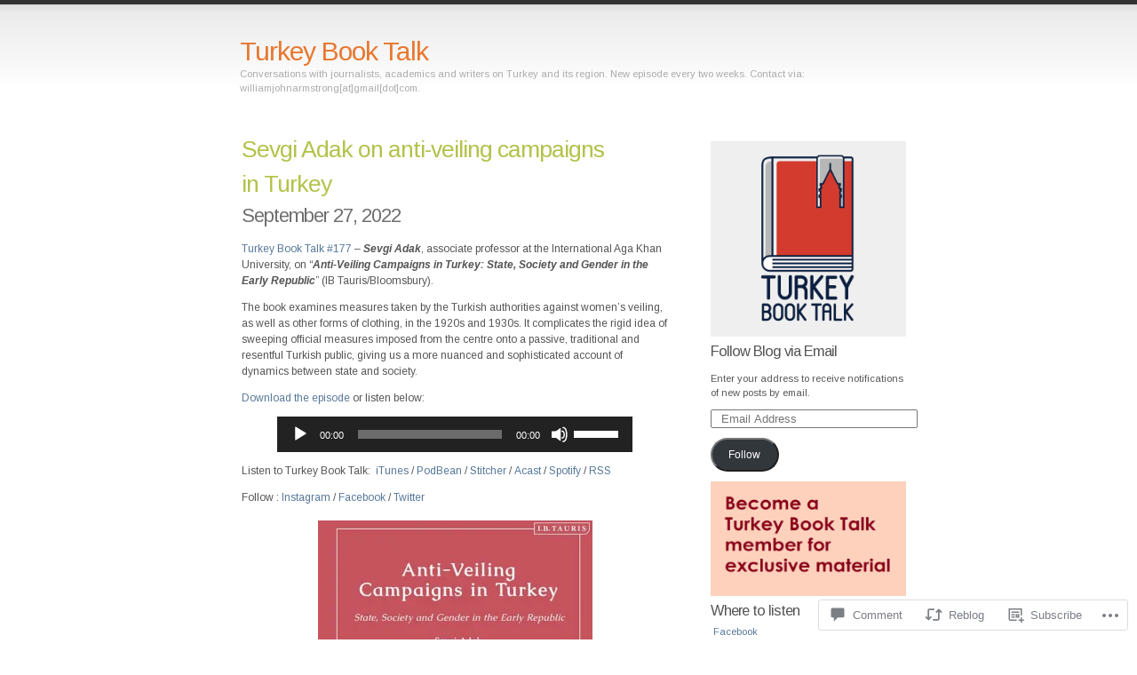

--- FILE ---
content_type: text/html; charset=UTF-8
request_url: https://turkeybooktalk.com/2022/09/27/sevgi-adak-on-anti-veiling-campaigns-in-turkey/
body_size: 31699
content:
<!DOCTYPE html PUBLIC "-//W3C//DTD XHTML 1.0 Transitional//EN" "http://www.w3.org/TR/xhtml1/DTD/xhtml1-transitional.dtd">
<html xmlns="http://www.w3.org/1999/xhtml" lang="en">

<head profile="http://gmpg.org/xfn/11">
<meta http-equiv="Content-Type" content="text/html; charset=UTF-8" />
<title>Sevgi Adak on anti-veiling campaigns in Turkey | Turkey Book Talk</title>
<link rel="pingback" href="https://turkeybooktalk.com/xmlrpc.php" />
<script type="text/javascript">
  WebFontConfig = {"google":{"families":["Arimo:r:latin,latin-ext","Arimo:r,i,b,bi:latin,latin-ext"]},"api_url":"https:\/\/fonts-api.wp.com\/css"};
  (function() {
    var wf = document.createElement('script');
    wf.src = '/wp-content/plugins/custom-fonts/js/webfont.js';
    wf.type = 'text/javascript';
    wf.async = 'true';
    var s = document.getElementsByTagName('script')[0];
    s.parentNode.insertBefore(wf, s);
	})();
</script><style id="jetpack-custom-fonts-css">.wf-active #header h1{font-family:"Arimo",sans-serif;font-style:normal;font-weight:400}.wf-active body{font-family:"Arimo",sans-serif}.wf-active h1, .wf-active h2, .wf-active h3, .wf-active h4, .wf-active h5{font-family:"Arimo",sans-serif;font-style:normal;font-weight:400}.wf-active h1, .wf-active h2, .wf-active h3{font-family:"Arimo",sans-serif;font-weight:400;font-style:normal}.wf-active .entrytitle h2{font-style:normal;font-weight:400}.wf-active .entrytitle h3{font-style:normal;font-weight:400}.wf-active #sidebar h3{font-style:normal;font-weight:400}.wf-active h3#comments{font-style:normal;font-weight:400}</style>
<meta name='robots' content='max-image-preview:large' />

<!-- Async WordPress.com Remote Login -->
<script id="wpcom_remote_login_js">
var wpcom_remote_login_extra_auth = '';
function wpcom_remote_login_remove_dom_node_id( element_id ) {
	var dom_node = document.getElementById( element_id );
	if ( dom_node ) { dom_node.parentNode.removeChild( dom_node ); }
}
function wpcom_remote_login_remove_dom_node_classes( class_name ) {
	var dom_nodes = document.querySelectorAll( '.' + class_name );
	for ( var i = 0; i < dom_nodes.length; i++ ) {
		dom_nodes[ i ].parentNode.removeChild( dom_nodes[ i ] );
	}
}
function wpcom_remote_login_final_cleanup() {
	wpcom_remote_login_remove_dom_node_classes( "wpcom_remote_login_msg" );
	wpcom_remote_login_remove_dom_node_id( "wpcom_remote_login_key" );
	wpcom_remote_login_remove_dom_node_id( "wpcom_remote_login_validate" );
	wpcom_remote_login_remove_dom_node_id( "wpcom_remote_login_js" );
	wpcom_remote_login_remove_dom_node_id( "wpcom_request_access_iframe" );
	wpcom_remote_login_remove_dom_node_id( "wpcom_request_access_styles" );
}

// Watch for messages back from the remote login
window.addEventListener( "message", function( e ) {
	if ( e.origin === "https://r-login.wordpress.com" ) {
		var data = {};
		try {
			data = JSON.parse( e.data );
		} catch( e ) {
			wpcom_remote_login_final_cleanup();
			return;
		}

		if ( data.msg === 'LOGIN' ) {
			// Clean up the login check iframe
			wpcom_remote_login_remove_dom_node_id( "wpcom_remote_login_key" );

			var id_regex = new RegExp( /^[0-9]+$/ );
			var token_regex = new RegExp( /^.*|.*|.*$/ );
			if (
				token_regex.test( data.token )
				&& id_regex.test( data.wpcomid )
			) {
				// We have everything we need to ask for a login
				var script = document.createElement( "script" );
				script.setAttribute( "id", "wpcom_remote_login_validate" );
				script.src = '/remote-login.php?wpcom_remote_login=validate'
					+ '&wpcomid=' + data.wpcomid
					+ '&token=' + encodeURIComponent( data.token )
					+ '&host=' + window.location.protocol
					+ '//' + window.location.hostname
					+ '&postid=3574'
					+ '&is_singular=1';
				document.body.appendChild( script );
			}

			return;
		}

		// Safari ITP, not logged in, so redirect
		if ( data.msg === 'LOGIN-REDIRECT' ) {
			window.location = 'https://wordpress.com/log-in?redirect_to=' + window.location.href;
			return;
		}

		// Safari ITP, storage access failed, remove the request
		if ( data.msg === 'LOGIN-REMOVE' ) {
			var css_zap = 'html { -webkit-transition: margin-top 1s; transition: margin-top 1s; } /* 9001 */ html { margin-top: 0 !important; } * html body { margin-top: 0 !important; } @media screen and ( max-width: 782px ) { html { margin-top: 0 !important; } * html body { margin-top: 0 !important; } }';
			var style_zap = document.createElement( 'style' );
			style_zap.type = 'text/css';
			style_zap.appendChild( document.createTextNode( css_zap ) );
			document.body.appendChild( style_zap );

			var e = document.getElementById( 'wpcom_request_access_iframe' );
			e.parentNode.removeChild( e );

			document.cookie = 'wordpress_com_login_access=denied; path=/; max-age=31536000';

			return;
		}

		// Safari ITP
		if ( data.msg === 'REQUEST_ACCESS' ) {
			console.log( 'request access: safari' );

			// Check ITP iframe enable/disable knob
			if ( wpcom_remote_login_extra_auth !== 'safari_itp_iframe' ) {
				return;
			}

			// If we are in a "private window" there is no ITP.
			var private_window = false;
			try {
				var opendb = window.openDatabase( null, null, null, null );
			} catch( e ) {
				private_window = true;
			}

			if ( private_window ) {
				console.log( 'private window' );
				return;
			}

			var iframe = document.createElement( 'iframe' );
			iframe.id = 'wpcom_request_access_iframe';
			iframe.setAttribute( 'scrolling', 'no' );
			iframe.setAttribute( 'sandbox', 'allow-storage-access-by-user-activation allow-scripts allow-same-origin allow-top-navigation-by-user-activation' );
			iframe.src = 'https://r-login.wordpress.com/remote-login.php?wpcom_remote_login=request_access&origin=' + encodeURIComponent( data.origin ) + '&wpcomid=' + encodeURIComponent( data.wpcomid );

			var css = 'html { -webkit-transition: margin-top 1s; transition: margin-top 1s; } /* 9001 */ html { margin-top: 46px !important; } * html body { margin-top: 46px !important; } @media screen and ( max-width: 660px ) { html { margin-top: 71px !important; } * html body { margin-top: 71px !important; } #wpcom_request_access_iframe { display: block; height: 71px !important; } } #wpcom_request_access_iframe { border: 0px; height: 46px; position: fixed; top: 0; left: 0; width: 100%; min-width: 100%; z-index: 99999; background: #23282d; } ';

			var style = document.createElement( 'style' );
			style.type = 'text/css';
			style.id = 'wpcom_request_access_styles';
			style.appendChild( document.createTextNode( css ) );
			document.body.appendChild( style );

			document.body.appendChild( iframe );
		}

		if ( data.msg === 'DONE' ) {
			wpcom_remote_login_final_cleanup();
		}
	}
}, false );

// Inject the remote login iframe after the page has had a chance to load
// more critical resources
window.addEventListener( "DOMContentLoaded", function( e ) {
	var iframe = document.createElement( "iframe" );
	iframe.style.display = "none";
	iframe.setAttribute( "scrolling", "no" );
	iframe.setAttribute( "id", "wpcom_remote_login_key" );
	iframe.src = "https://r-login.wordpress.com/remote-login.php"
		+ "?wpcom_remote_login=key"
		+ "&origin=aHR0cHM6Ly90dXJrZXlib29rdGFsay5jb20%3D"
		+ "&wpcomid=27950246"
		+ "&time=" + Math.floor( Date.now() / 1000 );
	document.body.appendChild( iframe );
}, false );
</script>
<link rel='dns-prefetch' href='//s0.wp.com' />
<link rel='dns-prefetch' href='//widgets.wp.com' />
<link rel="alternate" type="application/rss+xml" title="Turkey Book Talk &raquo; Feed" href="https://turkeybooktalk.com/feed/" />
<link rel="alternate" type="application/rss+xml" title="Turkey Book Talk &raquo; Comments Feed" href="https://turkeybooktalk.com/comments/feed/" />
<link rel="alternate" type="application/rss+xml" title="Turkey Book Talk &raquo; Sevgi Adak on anti-veiling campaigns in&nbsp;Turkey Comments Feed" href="https://turkeybooktalk.com/2022/09/27/sevgi-adak-on-anti-veiling-campaigns-in-turkey/feed/" />
	<script type="text/javascript">
		/* <![CDATA[ */
		function addLoadEvent(func) {
			var oldonload = window.onload;
			if (typeof window.onload != 'function') {
				window.onload = func;
			} else {
				window.onload = function () {
					oldonload();
					func();
				}
			}
		}
		/* ]]> */
	</script>
	<link crossorigin='anonymous' rel='stylesheet' id='all-css-0-1' href='/_static/??-eJx9jFsKAjEMAC9kDT7WxQ/xLLUbNbtpGkyCeHsfCIKInwMzA1dNpYmjONRIynEiMRjRNZfpzWAhUNsQjAYX5Ow4JG3mXzQvZjP4fWSa8PN90T+d5EhCfgM/Y32EGgcwqsr5We3rbtF3q2W/3ay78Q7TVkkY&cssminify=yes' type='text/css' media='all' />
<style id='wp-emoji-styles-inline-css'>

	img.wp-smiley, img.emoji {
		display: inline !important;
		border: none !important;
		box-shadow: none !important;
		height: 1em !important;
		width: 1em !important;
		margin: 0 0.07em !important;
		vertical-align: -0.1em !important;
		background: none !important;
		padding: 0 !important;
	}
/*# sourceURL=wp-emoji-styles-inline-css */
</style>
<link crossorigin='anonymous' rel='stylesheet' id='all-css-2-1' href='/wp-content/plugins/gutenberg-core/v22.2.0/build/styles/block-library/style.css?m=1764855221i&cssminify=yes' type='text/css' media='all' />
<style id='wp-block-library-inline-css'>
.has-text-align-justify {
	text-align:justify;
}
.has-text-align-justify{text-align:justify;}

/*# sourceURL=wp-block-library-inline-css */
</style><style id='wp-block-embed-inline-css'>
.wp-block-embed.alignleft,.wp-block-embed.alignright,.wp-block[data-align=left]>[data-type="core/embed"],.wp-block[data-align=right]>[data-type="core/embed"]{max-width:360px;width:100%}.wp-block-embed.alignleft .wp-block-embed__wrapper,.wp-block-embed.alignright .wp-block-embed__wrapper,.wp-block[data-align=left]>[data-type="core/embed"] .wp-block-embed__wrapper,.wp-block[data-align=right]>[data-type="core/embed"] .wp-block-embed__wrapper{min-width:280px}.wp-block-cover .wp-block-embed{min-height:240px;min-width:320px}.wp-block-group.is-layout-flex .wp-block-embed{flex:1 1 0%;min-width:0}.wp-block-embed{overflow-wrap:break-word}.wp-block-embed :where(figcaption){margin-bottom:1em;margin-top:.5em}.wp-block-embed iframe{max-width:100%}.wp-block-embed__wrapper{position:relative}.wp-embed-responsive .wp-has-aspect-ratio .wp-block-embed__wrapper:before{content:"";display:block;padding-top:50%}.wp-embed-responsive .wp-has-aspect-ratio iframe{bottom:0;height:100%;left:0;position:absolute;right:0;top:0;width:100%}.wp-embed-responsive .wp-embed-aspect-21-9 .wp-block-embed__wrapper:before{padding-top:42.85%}.wp-embed-responsive .wp-embed-aspect-18-9 .wp-block-embed__wrapper:before{padding-top:50%}.wp-embed-responsive .wp-embed-aspect-16-9 .wp-block-embed__wrapper:before{padding-top:56.25%}.wp-embed-responsive .wp-embed-aspect-4-3 .wp-block-embed__wrapper:before{padding-top:75%}.wp-embed-responsive .wp-embed-aspect-1-1 .wp-block-embed__wrapper:before{padding-top:100%}.wp-embed-responsive .wp-embed-aspect-9-16 .wp-block-embed__wrapper:before{padding-top:177.77%}.wp-embed-responsive .wp-embed-aspect-1-2 .wp-block-embed__wrapper:before{padding-top:200%}
/*# sourceURL=/wp-content/plugins/gutenberg-core/v22.2.0/build/styles/block-library/embed/style.css */
</style>
<style id='wp-block-paragraph-inline-css'>
.is-small-text{font-size:.875em}.is-regular-text{font-size:1em}.is-large-text{font-size:2.25em}.is-larger-text{font-size:3em}.has-drop-cap:not(:focus):first-letter{float:left;font-size:8.4em;font-style:normal;font-weight:100;line-height:.68;margin:.05em .1em 0 0;text-transform:uppercase}body.rtl .has-drop-cap:not(:focus):first-letter{float:none;margin-left:.1em}p.has-drop-cap.has-background{overflow:hidden}:root :where(p.has-background){padding:1.25em 2.375em}:where(p.has-text-color:not(.has-link-color)) a{color:inherit}p.has-text-align-left[style*="writing-mode:vertical-lr"],p.has-text-align-right[style*="writing-mode:vertical-rl"]{rotate:180deg}
/*# sourceURL=/wp-content/plugins/gutenberg-core/v22.2.0/build/styles/block-library/paragraph/style.css */
</style>
<link crossorigin='anonymous' rel='stylesheet' id='all-css-4-2' href='/_static/??-eJzTLy/QzcxLzilNSS3WzyrWz01NyUxMzUnNTc0rQeEU5CRWphbp5qSmJyZX6uVm5uklFxfr6OPTDpRD5sM02efaGpoZmFkYGRuZGmQBAHPvL0Y=&cssminify=yes' type='text/css' media='all' />
<style id='wp-block-image-inline-css'>
.wp-block-image>a,.wp-block-image>figure>a{display:inline-block}.wp-block-image img{box-sizing:border-box;height:auto;max-width:100%;vertical-align:bottom}@media not (prefers-reduced-motion){.wp-block-image img.hide{visibility:hidden}.wp-block-image img.show{animation:show-content-image .4s}}.wp-block-image[style*=border-radius] img,.wp-block-image[style*=border-radius]>a{border-radius:inherit}.wp-block-image.has-custom-border img{box-sizing:border-box}.wp-block-image.aligncenter{text-align:center}.wp-block-image.alignfull>a,.wp-block-image.alignwide>a{width:100%}.wp-block-image.alignfull img,.wp-block-image.alignwide img{height:auto;width:100%}.wp-block-image .aligncenter,.wp-block-image .alignleft,.wp-block-image .alignright,.wp-block-image.aligncenter,.wp-block-image.alignleft,.wp-block-image.alignright{display:table}.wp-block-image .aligncenter>figcaption,.wp-block-image .alignleft>figcaption,.wp-block-image .alignright>figcaption,.wp-block-image.aligncenter>figcaption,.wp-block-image.alignleft>figcaption,.wp-block-image.alignright>figcaption{caption-side:bottom;display:table-caption}.wp-block-image .alignleft{float:left;margin:.5em 1em .5em 0}.wp-block-image .alignright{float:right;margin:.5em 0 .5em 1em}.wp-block-image .aligncenter{margin-left:auto;margin-right:auto}.wp-block-image :where(figcaption){margin-bottom:1em;margin-top:.5em}.wp-block-image.is-style-circle-mask img{border-radius:9999px}@supports ((-webkit-mask-image:none) or (mask-image:none)) or (-webkit-mask-image:none){.wp-block-image.is-style-circle-mask img{border-radius:0;-webkit-mask-image:url('data:image/svg+xml;utf8,<svg viewBox="0 0 100 100" xmlns="http://www.w3.org/2000/svg"><circle cx="50" cy="50" r="50"/></svg>');mask-image:url('data:image/svg+xml;utf8,<svg viewBox="0 0 100 100" xmlns="http://www.w3.org/2000/svg"><circle cx="50" cy="50" r="50"/></svg>');mask-mode:alpha;-webkit-mask-position:center;mask-position:center;-webkit-mask-repeat:no-repeat;mask-repeat:no-repeat;-webkit-mask-size:contain;mask-size:contain}}:root :where(.wp-block-image.is-style-rounded img,.wp-block-image .is-style-rounded img){border-radius:9999px}.wp-block-image figure{margin:0}.wp-lightbox-container{display:flex;flex-direction:column;position:relative}.wp-lightbox-container img{cursor:zoom-in}.wp-lightbox-container img:hover+button{opacity:1}.wp-lightbox-container button{align-items:center;backdrop-filter:blur(16px) saturate(180%);background-color:#5a5a5a40;border:none;border-radius:4px;cursor:zoom-in;display:flex;height:20px;justify-content:center;opacity:0;padding:0;position:absolute;right:16px;text-align:center;top:16px;width:20px;z-index:100}@media not (prefers-reduced-motion){.wp-lightbox-container button{transition:opacity .2s ease}}.wp-lightbox-container button:focus-visible{outline:3px auto #5a5a5a40;outline:3px auto -webkit-focus-ring-color;outline-offset:3px}.wp-lightbox-container button:hover{cursor:pointer;opacity:1}.wp-lightbox-container button:focus{opacity:1}.wp-lightbox-container button:focus,.wp-lightbox-container button:hover,.wp-lightbox-container button:not(:hover):not(:active):not(.has-background){background-color:#5a5a5a40;border:none}.wp-lightbox-overlay{box-sizing:border-box;cursor:zoom-out;height:100vh;left:0;overflow:hidden;position:fixed;top:0;visibility:hidden;width:100%;z-index:100000}.wp-lightbox-overlay .close-button{align-items:center;cursor:pointer;display:flex;justify-content:center;min-height:40px;min-width:40px;padding:0;position:absolute;right:calc(env(safe-area-inset-right) + 16px);top:calc(env(safe-area-inset-top) + 16px);z-index:5000000}.wp-lightbox-overlay .close-button:focus,.wp-lightbox-overlay .close-button:hover,.wp-lightbox-overlay .close-button:not(:hover):not(:active):not(.has-background){background:none;border:none}.wp-lightbox-overlay .lightbox-image-container{height:var(--wp--lightbox-container-height);left:50%;overflow:hidden;position:absolute;top:50%;transform:translate(-50%,-50%);transform-origin:top left;width:var(--wp--lightbox-container-width);z-index:9999999999}.wp-lightbox-overlay .wp-block-image{align-items:center;box-sizing:border-box;display:flex;height:100%;justify-content:center;margin:0;position:relative;transform-origin:0 0;width:100%;z-index:3000000}.wp-lightbox-overlay .wp-block-image img{height:var(--wp--lightbox-image-height);min-height:var(--wp--lightbox-image-height);min-width:var(--wp--lightbox-image-width);width:var(--wp--lightbox-image-width)}.wp-lightbox-overlay .wp-block-image figcaption{display:none}.wp-lightbox-overlay button{background:none;border:none}.wp-lightbox-overlay .scrim{background-color:#fff;height:100%;opacity:.9;position:absolute;width:100%;z-index:2000000}.wp-lightbox-overlay.active{visibility:visible}@media not (prefers-reduced-motion){.wp-lightbox-overlay.active{animation:turn-on-visibility .25s both}.wp-lightbox-overlay.active img{animation:turn-on-visibility .35s both}.wp-lightbox-overlay.show-closing-animation:not(.active){animation:turn-off-visibility .35s both}.wp-lightbox-overlay.show-closing-animation:not(.active) img{animation:turn-off-visibility .25s both}.wp-lightbox-overlay.zoom.active{animation:none;opacity:1;visibility:visible}.wp-lightbox-overlay.zoom.active .lightbox-image-container{animation:lightbox-zoom-in .4s}.wp-lightbox-overlay.zoom.active .lightbox-image-container img{animation:none}.wp-lightbox-overlay.zoom.active .scrim{animation:turn-on-visibility .4s forwards}.wp-lightbox-overlay.zoom.show-closing-animation:not(.active){animation:none}.wp-lightbox-overlay.zoom.show-closing-animation:not(.active) .lightbox-image-container{animation:lightbox-zoom-out .4s}.wp-lightbox-overlay.zoom.show-closing-animation:not(.active) .lightbox-image-container img{animation:none}.wp-lightbox-overlay.zoom.show-closing-animation:not(.active) .scrim{animation:turn-off-visibility .4s forwards}}@keyframes show-content-image{0%{visibility:hidden}99%{visibility:hidden}to{visibility:visible}}@keyframes turn-on-visibility{0%{opacity:0}to{opacity:1}}@keyframes turn-off-visibility{0%{opacity:1;visibility:visible}99%{opacity:0;visibility:visible}to{opacity:0;visibility:hidden}}@keyframes lightbox-zoom-in{0%{transform:translate(calc((-100vw + var(--wp--lightbox-scrollbar-width))/2 + var(--wp--lightbox-initial-left-position)),calc(-50vh + var(--wp--lightbox-initial-top-position))) scale(var(--wp--lightbox-scale))}to{transform:translate(-50%,-50%) scale(1)}}@keyframes lightbox-zoom-out{0%{transform:translate(-50%,-50%) scale(1);visibility:visible}99%{visibility:visible}to{transform:translate(calc((-100vw + var(--wp--lightbox-scrollbar-width))/2 + var(--wp--lightbox-initial-left-position)),calc(-50vh + var(--wp--lightbox-initial-top-position))) scale(var(--wp--lightbox-scale));visibility:hidden}}
/*# sourceURL=/wp-content/plugins/gutenberg-core/v22.2.0/build/styles/block-library/image/style.css */
</style>
<style id='global-styles-inline-css'>
:root{--wp--preset--aspect-ratio--square: 1;--wp--preset--aspect-ratio--4-3: 4/3;--wp--preset--aspect-ratio--3-4: 3/4;--wp--preset--aspect-ratio--3-2: 3/2;--wp--preset--aspect-ratio--2-3: 2/3;--wp--preset--aspect-ratio--16-9: 16/9;--wp--preset--aspect-ratio--9-16: 9/16;--wp--preset--color--black: #000000;--wp--preset--color--cyan-bluish-gray: #abb8c3;--wp--preset--color--white: #ffffff;--wp--preset--color--pale-pink: #f78da7;--wp--preset--color--vivid-red: #cf2e2e;--wp--preset--color--luminous-vivid-orange: #ff6900;--wp--preset--color--luminous-vivid-amber: #fcb900;--wp--preset--color--light-green-cyan: #7bdcb5;--wp--preset--color--vivid-green-cyan: #00d084;--wp--preset--color--pale-cyan-blue: #8ed1fc;--wp--preset--color--vivid-cyan-blue: #0693e3;--wp--preset--color--vivid-purple: #9b51e0;--wp--preset--gradient--vivid-cyan-blue-to-vivid-purple: linear-gradient(135deg,rgb(6,147,227) 0%,rgb(155,81,224) 100%);--wp--preset--gradient--light-green-cyan-to-vivid-green-cyan: linear-gradient(135deg,rgb(122,220,180) 0%,rgb(0,208,130) 100%);--wp--preset--gradient--luminous-vivid-amber-to-luminous-vivid-orange: linear-gradient(135deg,rgb(252,185,0) 0%,rgb(255,105,0) 100%);--wp--preset--gradient--luminous-vivid-orange-to-vivid-red: linear-gradient(135deg,rgb(255,105,0) 0%,rgb(207,46,46) 100%);--wp--preset--gradient--very-light-gray-to-cyan-bluish-gray: linear-gradient(135deg,rgb(238,238,238) 0%,rgb(169,184,195) 100%);--wp--preset--gradient--cool-to-warm-spectrum: linear-gradient(135deg,rgb(74,234,220) 0%,rgb(151,120,209) 20%,rgb(207,42,186) 40%,rgb(238,44,130) 60%,rgb(251,105,98) 80%,rgb(254,248,76) 100%);--wp--preset--gradient--blush-light-purple: linear-gradient(135deg,rgb(255,206,236) 0%,rgb(152,150,240) 100%);--wp--preset--gradient--blush-bordeaux: linear-gradient(135deg,rgb(254,205,165) 0%,rgb(254,45,45) 50%,rgb(107,0,62) 100%);--wp--preset--gradient--luminous-dusk: linear-gradient(135deg,rgb(255,203,112) 0%,rgb(199,81,192) 50%,rgb(65,88,208) 100%);--wp--preset--gradient--pale-ocean: linear-gradient(135deg,rgb(255,245,203) 0%,rgb(182,227,212) 50%,rgb(51,167,181) 100%);--wp--preset--gradient--electric-grass: linear-gradient(135deg,rgb(202,248,128) 0%,rgb(113,206,126) 100%);--wp--preset--gradient--midnight: linear-gradient(135deg,rgb(2,3,129) 0%,rgb(40,116,252) 100%);--wp--preset--font-size--small: 13px;--wp--preset--font-size--medium: 20px;--wp--preset--font-size--large: 36px;--wp--preset--font-size--x-large: 42px;--wp--preset--font-family--albert-sans: 'Albert Sans', sans-serif;--wp--preset--font-family--alegreya: Alegreya, serif;--wp--preset--font-family--arvo: Arvo, serif;--wp--preset--font-family--bodoni-moda: 'Bodoni Moda', serif;--wp--preset--font-family--bricolage-grotesque: 'Bricolage Grotesque', sans-serif;--wp--preset--font-family--cabin: Cabin, sans-serif;--wp--preset--font-family--chivo: Chivo, sans-serif;--wp--preset--font-family--commissioner: Commissioner, sans-serif;--wp--preset--font-family--cormorant: Cormorant, serif;--wp--preset--font-family--courier-prime: 'Courier Prime', monospace;--wp--preset--font-family--crimson-pro: 'Crimson Pro', serif;--wp--preset--font-family--dm-mono: 'DM Mono', monospace;--wp--preset--font-family--dm-sans: 'DM Sans', sans-serif;--wp--preset--font-family--dm-serif-display: 'DM Serif Display', serif;--wp--preset--font-family--domine: Domine, serif;--wp--preset--font-family--eb-garamond: 'EB Garamond', serif;--wp--preset--font-family--epilogue: Epilogue, sans-serif;--wp--preset--font-family--fahkwang: Fahkwang, sans-serif;--wp--preset--font-family--figtree: Figtree, sans-serif;--wp--preset--font-family--fira-sans: 'Fira Sans', sans-serif;--wp--preset--font-family--fjalla-one: 'Fjalla One', sans-serif;--wp--preset--font-family--fraunces: Fraunces, serif;--wp--preset--font-family--gabarito: Gabarito, system-ui;--wp--preset--font-family--ibm-plex-mono: 'IBM Plex Mono', monospace;--wp--preset--font-family--ibm-plex-sans: 'IBM Plex Sans', sans-serif;--wp--preset--font-family--ibarra-real-nova: 'Ibarra Real Nova', serif;--wp--preset--font-family--instrument-serif: 'Instrument Serif', serif;--wp--preset--font-family--inter: Inter, sans-serif;--wp--preset--font-family--josefin-sans: 'Josefin Sans', sans-serif;--wp--preset--font-family--jost: Jost, sans-serif;--wp--preset--font-family--libre-baskerville: 'Libre Baskerville', serif;--wp--preset--font-family--libre-franklin: 'Libre Franklin', sans-serif;--wp--preset--font-family--literata: Literata, serif;--wp--preset--font-family--lora: Lora, serif;--wp--preset--font-family--merriweather: Merriweather, serif;--wp--preset--font-family--montserrat: Montserrat, sans-serif;--wp--preset--font-family--newsreader: Newsreader, serif;--wp--preset--font-family--noto-sans-mono: 'Noto Sans Mono', sans-serif;--wp--preset--font-family--nunito: Nunito, sans-serif;--wp--preset--font-family--open-sans: 'Open Sans', sans-serif;--wp--preset--font-family--overpass: Overpass, sans-serif;--wp--preset--font-family--pt-serif: 'PT Serif', serif;--wp--preset--font-family--petrona: Petrona, serif;--wp--preset--font-family--piazzolla: Piazzolla, serif;--wp--preset--font-family--playfair-display: 'Playfair Display', serif;--wp--preset--font-family--plus-jakarta-sans: 'Plus Jakarta Sans', sans-serif;--wp--preset--font-family--poppins: Poppins, sans-serif;--wp--preset--font-family--raleway: Raleway, sans-serif;--wp--preset--font-family--roboto: Roboto, sans-serif;--wp--preset--font-family--roboto-slab: 'Roboto Slab', serif;--wp--preset--font-family--rubik: Rubik, sans-serif;--wp--preset--font-family--rufina: Rufina, serif;--wp--preset--font-family--sora: Sora, sans-serif;--wp--preset--font-family--source-sans-3: 'Source Sans 3', sans-serif;--wp--preset--font-family--source-serif-4: 'Source Serif 4', serif;--wp--preset--font-family--space-mono: 'Space Mono', monospace;--wp--preset--font-family--syne: Syne, sans-serif;--wp--preset--font-family--texturina: Texturina, serif;--wp--preset--font-family--urbanist: Urbanist, sans-serif;--wp--preset--font-family--work-sans: 'Work Sans', sans-serif;--wp--preset--spacing--20: 0.44rem;--wp--preset--spacing--30: 0.67rem;--wp--preset--spacing--40: 1rem;--wp--preset--spacing--50: 1.5rem;--wp--preset--spacing--60: 2.25rem;--wp--preset--spacing--70: 3.38rem;--wp--preset--spacing--80: 5.06rem;--wp--preset--shadow--natural: 6px 6px 9px rgba(0, 0, 0, 0.2);--wp--preset--shadow--deep: 12px 12px 50px rgba(0, 0, 0, 0.4);--wp--preset--shadow--sharp: 6px 6px 0px rgba(0, 0, 0, 0.2);--wp--preset--shadow--outlined: 6px 6px 0px -3px rgb(255, 255, 255), 6px 6px rgb(0, 0, 0);--wp--preset--shadow--crisp: 6px 6px 0px rgb(0, 0, 0);}:where(.is-layout-flex){gap: 0.5em;}:where(.is-layout-grid){gap: 0.5em;}body .is-layout-flex{display: flex;}.is-layout-flex{flex-wrap: wrap;align-items: center;}.is-layout-flex > :is(*, div){margin: 0;}body .is-layout-grid{display: grid;}.is-layout-grid > :is(*, div){margin: 0;}:where(.wp-block-columns.is-layout-flex){gap: 2em;}:where(.wp-block-columns.is-layout-grid){gap: 2em;}:where(.wp-block-post-template.is-layout-flex){gap: 1.25em;}:where(.wp-block-post-template.is-layout-grid){gap: 1.25em;}.has-black-color{color: var(--wp--preset--color--black) !important;}.has-cyan-bluish-gray-color{color: var(--wp--preset--color--cyan-bluish-gray) !important;}.has-white-color{color: var(--wp--preset--color--white) !important;}.has-pale-pink-color{color: var(--wp--preset--color--pale-pink) !important;}.has-vivid-red-color{color: var(--wp--preset--color--vivid-red) !important;}.has-luminous-vivid-orange-color{color: var(--wp--preset--color--luminous-vivid-orange) !important;}.has-luminous-vivid-amber-color{color: var(--wp--preset--color--luminous-vivid-amber) !important;}.has-light-green-cyan-color{color: var(--wp--preset--color--light-green-cyan) !important;}.has-vivid-green-cyan-color{color: var(--wp--preset--color--vivid-green-cyan) !important;}.has-pale-cyan-blue-color{color: var(--wp--preset--color--pale-cyan-blue) !important;}.has-vivid-cyan-blue-color{color: var(--wp--preset--color--vivid-cyan-blue) !important;}.has-vivid-purple-color{color: var(--wp--preset--color--vivid-purple) !important;}.has-black-background-color{background-color: var(--wp--preset--color--black) !important;}.has-cyan-bluish-gray-background-color{background-color: var(--wp--preset--color--cyan-bluish-gray) !important;}.has-white-background-color{background-color: var(--wp--preset--color--white) !important;}.has-pale-pink-background-color{background-color: var(--wp--preset--color--pale-pink) !important;}.has-vivid-red-background-color{background-color: var(--wp--preset--color--vivid-red) !important;}.has-luminous-vivid-orange-background-color{background-color: var(--wp--preset--color--luminous-vivid-orange) !important;}.has-luminous-vivid-amber-background-color{background-color: var(--wp--preset--color--luminous-vivid-amber) !important;}.has-light-green-cyan-background-color{background-color: var(--wp--preset--color--light-green-cyan) !important;}.has-vivid-green-cyan-background-color{background-color: var(--wp--preset--color--vivid-green-cyan) !important;}.has-pale-cyan-blue-background-color{background-color: var(--wp--preset--color--pale-cyan-blue) !important;}.has-vivid-cyan-blue-background-color{background-color: var(--wp--preset--color--vivid-cyan-blue) !important;}.has-vivid-purple-background-color{background-color: var(--wp--preset--color--vivid-purple) !important;}.has-black-border-color{border-color: var(--wp--preset--color--black) !important;}.has-cyan-bluish-gray-border-color{border-color: var(--wp--preset--color--cyan-bluish-gray) !important;}.has-white-border-color{border-color: var(--wp--preset--color--white) !important;}.has-pale-pink-border-color{border-color: var(--wp--preset--color--pale-pink) !important;}.has-vivid-red-border-color{border-color: var(--wp--preset--color--vivid-red) !important;}.has-luminous-vivid-orange-border-color{border-color: var(--wp--preset--color--luminous-vivid-orange) !important;}.has-luminous-vivid-amber-border-color{border-color: var(--wp--preset--color--luminous-vivid-amber) !important;}.has-light-green-cyan-border-color{border-color: var(--wp--preset--color--light-green-cyan) !important;}.has-vivid-green-cyan-border-color{border-color: var(--wp--preset--color--vivid-green-cyan) !important;}.has-pale-cyan-blue-border-color{border-color: var(--wp--preset--color--pale-cyan-blue) !important;}.has-vivid-cyan-blue-border-color{border-color: var(--wp--preset--color--vivid-cyan-blue) !important;}.has-vivid-purple-border-color{border-color: var(--wp--preset--color--vivid-purple) !important;}.has-vivid-cyan-blue-to-vivid-purple-gradient-background{background: var(--wp--preset--gradient--vivid-cyan-blue-to-vivid-purple) !important;}.has-light-green-cyan-to-vivid-green-cyan-gradient-background{background: var(--wp--preset--gradient--light-green-cyan-to-vivid-green-cyan) !important;}.has-luminous-vivid-amber-to-luminous-vivid-orange-gradient-background{background: var(--wp--preset--gradient--luminous-vivid-amber-to-luminous-vivid-orange) !important;}.has-luminous-vivid-orange-to-vivid-red-gradient-background{background: var(--wp--preset--gradient--luminous-vivid-orange-to-vivid-red) !important;}.has-very-light-gray-to-cyan-bluish-gray-gradient-background{background: var(--wp--preset--gradient--very-light-gray-to-cyan-bluish-gray) !important;}.has-cool-to-warm-spectrum-gradient-background{background: var(--wp--preset--gradient--cool-to-warm-spectrum) !important;}.has-blush-light-purple-gradient-background{background: var(--wp--preset--gradient--blush-light-purple) !important;}.has-blush-bordeaux-gradient-background{background: var(--wp--preset--gradient--blush-bordeaux) !important;}.has-luminous-dusk-gradient-background{background: var(--wp--preset--gradient--luminous-dusk) !important;}.has-pale-ocean-gradient-background{background: var(--wp--preset--gradient--pale-ocean) !important;}.has-electric-grass-gradient-background{background: var(--wp--preset--gradient--electric-grass) !important;}.has-midnight-gradient-background{background: var(--wp--preset--gradient--midnight) !important;}.has-small-font-size{font-size: var(--wp--preset--font-size--small) !important;}.has-medium-font-size{font-size: var(--wp--preset--font-size--medium) !important;}.has-large-font-size{font-size: var(--wp--preset--font-size--large) !important;}.has-x-large-font-size{font-size: var(--wp--preset--font-size--x-large) !important;}.has-albert-sans-font-family{font-family: var(--wp--preset--font-family--albert-sans) !important;}.has-alegreya-font-family{font-family: var(--wp--preset--font-family--alegreya) !important;}.has-arvo-font-family{font-family: var(--wp--preset--font-family--arvo) !important;}.has-bodoni-moda-font-family{font-family: var(--wp--preset--font-family--bodoni-moda) !important;}.has-bricolage-grotesque-font-family{font-family: var(--wp--preset--font-family--bricolage-grotesque) !important;}.has-cabin-font-family{font-family: var(--wp--preset--font-family--cabin) !important;}.has-chivo-font-family{font-family: var(--wp--preset--font-family--chivo) !important;}.has-commissioner-font-family{font-family: var(--wp--preset--font-family--commissioner) !important;}.has-cormorant-font-family{font-family: var(--wp--preset--font-family--cormorant) !important;}.has-courier-prime-font-family{font-family: var(--wp--preset--font-family--courier-prime) !important;}.has-crimson-pro-font-family{font-family: var(--wp--preset--font-family--crimson-pro) !important;}.has-dm-mono-font-family{font-family: var(--wp--preset--font-family--dm-mono) !important;}.has-dm-sans-font-family{font-family: var(--wp--preset--font-family--dm-sans) !important;}.has-dm-serif-display-font-family{font-family: var(--wp--preset--font-family--dm-serif-display) !important;}.has-domine-font-family{font-family: var(--wp--preset--font-family--domine) !important;}.has-eb-garamond-font-family{font-family: var(--wp--preset--font-family--eb-garamond) !important;}.has-epilogue-font-family{font-family: var(--wp--preset--font-family--epilogue) !important;}.has-fahkwang-font-family{font-family: var(--wp--preset--font-family--fahkwang) !important;}.has-figtree-font-family{font-family: var(--wp--preset--font-family--figtree) !important;}.has-fira-sans-font-family{font-family: var(--wp--preset--font-family--fira-sans) !important;}.has-fjalla-one-font-family{font-family: var(--wp--preset--font-family--fjalla-one) !important;}.has-fraunces-font-family{font-family: var(--wp--preset--font-family--fraunces) !important;}.has-gabarito-font-family{font-family: var(--wp--preset--font-family--gabarito) !important;}.has-ibm-plex-mono-font-family{font-family: var(--wp--preset--font-family--ibm-plex-mono) !important;}.has-ibm-plex-sans-font-family{font-family: var(--wp--preset--font-family--ibm-plex-sans) !important;}.has-ibarra-real-nova-font-family{font-family: var(--wp--preset--font-family--ibarra-real-nova) !important;}.has-instrument-serif-font-family{font-family: var(--wp--preset--font-family--instrument-serif) !important;}.has-inter-font-family{font-family: var(--wp--preset--font-family--inter) !important;}.has-josefin-sans-font-family{font-family: var(--wp--preset--font-family--josefin-sans) !important;}.has-jost-font-family{font-family: var(--wp--preset--font-family--jost) !important;}.has-libre-baskerville-font-family{font-family: var(--wp--preset--font-family--libre-baskerville) !important;}.has-libre-franklin-font-family{font-family: var(--wp--preset--font-family--libre-franklin) !important;}.has-literata-font-family{font-family: var(--wp--preset--font-family--literata) !important;}.has-lora-font-family{font-family: var(--wp--preset--font-family--lora) !important;}.has-merriweather-font-family{font-family: var(--wp--preset--font-family--merriweather) !important;}.has-montserrat-font-family{font-family: var(--wp--preset--font-family--montserrat) !important;}.has-newsreader-font-family{font-family: var(--wp--preset--font-family--newsreader) !important;}.has-noto-sans-mono-font-family{font-family: var(--wp--preset--font-family--noto-sans-mono) !important;}.has-nunito-font-family{font-family: var(--wp--preset--font-family--nunito) !important;}.has-open-sans-font-family{font-family: var(--wp--preset--font-family--open-sans) !important;}.has-overpass-font-family{font-family: var(--wp--preset--font-family--overpass) !important;}.has-pt-serif-font-family{font-family: var(--wp--preset--font-family--pt-serif) !important;}.has-petrona-font-family{font-family: var(--wp--preset--font-family--petrona) !important;}.has-piazzolla-font-family{font-family: var(--wp--preset--font-family--piazzolla) !important;}.has-playfair-display-font-family{font-family: var(--wp--preset--font-family--playfair-display) !important;}.has-plus-jakarta-sans-font-family{font-family: var(--wp--preset--font-family--plus-jakarta-sans) !important;}.has-poppins-font-family{font-family: var(--wp--preset--font-family--poppins) !important;}.has-raleway-font-family{font-family: var(--wp--preset--font-family--raleway) !important;}.has-roboto-font-family{font-family: var(--wp--preset--font-family--roboto) !important;}.has-roboto-slab-font-family{font-family: var(--wp--preset--font-family--roboto-slab) !important;}.has-rubik-font-family{font-family: var(--wp--preset--font-family--rubik) !important;}.has-rufina-font-family{font-family: var(--wp--preset--font-family--rufina) !important;}.has-sora-font-family{font-family: var(--wp--preset--font-family--sora) !important;}.has-source-sans-3-font-family{font-family: var(--wp--preset--font-family--source-sans-3) !important;}.has-source-serif-4-font-family{font-family: var(--wp--preset--font-family--source-serif-4) !important;}.has-space-mono-font-family{font-family: var(--wp--preset--font-family--space-mono) !important;}.has-syne-font-family{font-family: var(--wp--preset--font-family--syne) !important;}.has-texturina-font-family{font-family: var(--wp--preset--font-family--texturina) !important;}.has-urbanist-font-family{font-family: var(--wp--preset--font-family--urbanist) !important;}.has-work-sans-font-family{font-family: var(--wp--preset--font-family--work-sans) !important;}
/*# sourceURL=global-styles-inline-css */
</style>

<style id='classic-theme-styles-inline-css'>
/*! This file is auto-generated */
.wp-block-button__link{color:#fff;background-color:#32373c;border-radius:9999px;box-shadow:none;text-decoration:none;padding:calc(.667em + 2px) calc(1.333em + 2px);font-size:1.125em}.wp-block-file__button{background:#32373c;color:#fff;text-decoration:none}
/*# sourceURL=/wp-includes/css/classic-themes.min.css */
</style>
<link crossorigin='anonymous' rel='stylesheet' id='all-css-4-1' href='/_static/??-eJx9jl2OwjAMhC+Eawq7FB4QR0FJakEgTqLYKdrbbyq0PwKpL5Y8M9/Y+MjgUlSKijnUi4+CLtmQ3F1w0/X7rgfxnANBoan7wNGL/iZA9CtQ50RW+K+IK/x1FWo6Z6Nzgmn0hgJxiy1hj9wYsDYXEoE22VcGvTZQlrgbaTbuDk16VjwNlBp/vPNEcUwFTdXERtW7NwqlOLTVhxEnKrZdbuL8srzu8y8nPvbDbr3uPw/b4fYNEGN9wA==&cssminify=yes' type='text/css' media='all' />
<link rel='stylesheet' id='verbum-gutenberg-css-css' href='https://widgets.wp.com/verbum-block-editor/block-editor.css?ver=1738686361' media='all' />
<link crossorigin='anonymous' rel='stylesheet' id='all-css-6-1' href='/wp-content/themes/pub/simpla/style.css?m=1747724853i&cssminify=yes' type='text/css' media='all' />
<style id='jetpack_facebook_likebox-inline-css'>
.widget_facebook_likebox {
	overflow: hidden;
}

/*# sourceURL=/wp-content/mu-plugins/jetpack-plugin/sun/modules/widgets/facebook-likebox/style.css */
</style>
<link crossorigin='anonymous' rel='stylesheet' id='all-css-8-1' href='/_static/??-eJzTLy/QTc7PK0nNK9HPLdUtyClNz8wr1i9KTcrJTwcy0/WTi5G5ekCujj52Temp+bo5+cmJJZn5eSgc3bScxMwikFb7XFtDE1NLExMLc0OTLACohS2q&cssminify=yes' type='text/css' media='all' />
<link crossorigin='anonymous' rel='stylesheet' id='print-css-9-1' href='/wp-content/mu-plugins/global-print/global-print.css?m=1465851035i&cssminify=yes' type='text/css' media='print' />
<style id='jetpack-global-styles-frontend-style-inline-css'>
:root { --font-headings: unset; --font-base: unset; --font-headings-default: -apple-system,BlinkMacSystemFont,"Segoe UI",Roboto,Oxygen-Sans,Ubuntu,Cantarell,"Helvetica Neue",sans-serif; --font-base-default: -apple-system,BlinkMacSystemFont,"Segoe UI",Roboto,Oxygen-Sans,Ubuntu,Cantarell,"Helvetica Neue",sans-serif;}
/*# sourceURL=jetpack-global-styles-frontend-style-inline-css */
</style>
<link crossorigin='anonymous' rel='stylesheet' id='all-css-12-1' href='/_static/??-eJyNjcsKAjEMRX/IGtQZBxfip0hMS9sxTYppGfx7H7gRN+7ugcs5sFRHKi1Ig9Jd5R6zGMyhVaTrh8G6QFHfORhYwlvw6P39PbPENZmt4G/ROQuBKWVkxxrVvuBH1lIoz2waILJekF+HUzlupnG3nQ77YZwfuRJIaQ==&cssminify=yes' type='text/css' media='all' />
<script type="text/javascript" id="jetpack_related-posts-js-extra">
/* <![CDATA[ */
var related_posts_js_options = {"post_heading":"h4"};
//# sourceURL=jetpack_related-posts-js-extra
/* ]]> */
</script>
<script type="text/javascript" id="wpcom-actionbar-placeholder-js-extra">
/* <![CDATA[ */
var actionbardata = {"siteID":"27950246","postID":"3574","siteURL":"https://turkeybooktalk.com","xhrURL":"https://turkeybooktalk.com/wp-admin/admin-ajax.php","nonce":"538b1bcb63","isLoggedIn":"","statusMessage":"","subsEmailDefault":"instantly","proxyScriptUrl":"https://s0.wp.com/wp-content/js/wpcom-proxy-request.js?m=1513050504i&amp;ver=20211021","shortlink":"https://wp.me/p1Th8q-VE","i18n":{"followedText":"New posts from this site will now appear in your \u003Ca href=\"https://wordpress.com/reader\"\u003EReader\u003C/a\u003E","foldBar":"Collapse this bar","unfoldBar":"Expand this bar","shortLinkCopied":"Shortlink copied to clipboard."}};
//# sourceURL=wpcom-actionbar-placeholder-js-extra
/* ]]> */
</script>
<script type="text/javascript" id="jetpack-mu-wpcom-settings-js-before">
/* <![CDATA[ */
var JETPACK_MU_WPCOM_SETTINGS = {"assetsUrl":"https://s0.wp.com/wp-content/mu-plugins/jetpack-mu-wpcom-plugin/sun/jetpack_vendor/automattic/jetpack-mu-wpcom/src/build/"};
//# sourceURL=jetpack-mu-wpcom-settings-js-before
/* ]]> */
</script>
<script crossorigin='anonymous' type='text/javascript'  src='/_static/??/wp-content/mu-plugins/jetpack-plugin/sun/_inc/build/related-posts/related-posts.min.js,/wp-content/js/rlt-proxy.js?m=1755011788j'></script>
<script type="text/javascript" id="rlt-proxy-js-after">
/* <![CDATA[ */
	rltInitialize( {"token":null,"iframeOrigins":["https:\/\/widgets.wp.com"]} );
//# sourceURL=rlt-proxy-js-after
/* ]]> */
</script>
<link rel="EditURI" type="application/rsd+xml" title="RSD" href="https://armstrongwilliam.wordpress.com/xmlrpc.php?rsd" />
<meta name="generator" content="WordPress.com" />
<link rel="canonical" href="https://turkeybooktalk.com/2022/09/27/sevgi-adak-on-anti-veiling-campaigns-in-turkey/" />
<link rel='shortlink' href='https://wp.me/p1Th8q-VE' />
<link rel="alternate" type="application/json+oembed" href="https://public-api.wordpress.com/oembed/?format=json&amp;url=https%3A%2F%2Fturkeybooktalk.com%2F2022%2F09%2F27%2Fsevgi-adak-on-anti-veiling-campaigns-in-turkey%2F&amp;for=wpcom-auto-discovery" /><link rel="alternate" type="application/xml+oembed" href="https://public-api.wordpress.com/oembed/?format=xml&amp;url=https%3A%2F%2Fturkeybooktalk.com%2F2022%2F09%2F27%2Fsevgi-adak-on-anti-veiling-campaigns-in-turkey%2F&amp;for=wpcom-auto-discovery" />
<!-- Jetpack Open Graph Tags -->
<meta property="og:type" content="article" />
<meta property="og:title" content="Sevgi Adak on anti-veiling campaigns in Turkey" />
<meta property="og:url" content="https://turkeybooktalk.com/2022/09/27/sevgi-adak-on-anti-veiling-campaigns-in-turkey/" />
<meta property="og:description" content="Turkey Book Talk #177 &#8211; Sevgi Adak, associate professor at the International Aga Khan University, on “Anti-Veiling Campaigns in Turkey: State, Society and Gender in the Early Republic” (IB Ta…" />
<meta property="article:published_time" content="2022-09-26T21:05:57+00:00" />
<meta property="article:modified_time" content="2022-09-26T21:05:57+00:00" />
<meta property="og:site_name" content="Turkey Book Talk" />
<meta property="og:image" content="https://turkeybooktalk.com/wp-content/uploads/2022/09/fm65glmxoaa_unx.jpg" />
<meta property="og:image:width" content="1441" />
<meta property="og:image:height" content="2148" />
<meta property="og:image:alt" content="" />
<meta property="og:locale" content="en_US" />
<meta property="article:publisher" content="https://www.facebook.com/WordPresscom" />
<meta name="twitter:creator" content="@WJ_Armstrong" />
<meta name="twitter:site" content="@WJ_Armstrong" />
<meta name="twitter:text:title" content="Sevgi Adak on anti-veiling campaigns in&nbsp;Turkey" />
<meta name="twitter:image" content="https://turkeybooktalk.com/wp-content/uploads/2022/09/fm65glmxoaa_unx.jpg?w=640" />
<meta name="twitter:card" content="summary_large_image" />

<!-- End Jetpack Open Graph Tags -->
<link rel='openid.server' href='https://turkeybooktalk.com/?openidserver=1' />
<link rel='openid.delegate' href='https://turkeybooktalk.com/' />
<link rel="search" type="application/opensearchdescription+xml" href="https://turkeybooktalk.com/osd.xml" title="Turkey Book Talk" />
<link rel="search" type="application/opensearchdescription+xml" href="https://s1.wp.com/opensearch.xml" title="WordPress.com" />
		<style id="wpcom-hotfix-masterbar-style">
			@media screen and (min-width: 783px) {
				#wpadminbar .quicklinks li#wp-admin-bar-my-account.with-avatar > a img {
					margin-top: 5px;
				}
			}
		</style>
		<meta name="description" content="Turkey Book Talk #177 - Sevgi Adak, associate professor at the International Aga Khan University, on “Anti-Veiling Campaigns in Turkey: State, Society and Gender in the Early Republic” (IB Tauris/Bloomsbury).  The book examines measures taken by the Turkish authorities against women’s veiling, as well as other forms of clothing, in the 1920s and 1930s. It&hellip;" />
<link rel="icon" href="https://turkeybooktalk.com/wp-content/uploads/2021/04/turkey-book-talk.jpg?w=32" sizes="32x32" />
<link rel="icon" href="https://turkeybooktalk.com/wp-content/uploads/2021/04/turkey-book-talk.jpg?w=192" sizes="192x192" />
<link rel="apple-touch-icon" href="https://turkeybooktalk.com/wp-content/uploads/2021/04/turkey-book-talk.jpg?w=180" />
<meta name="msapplication-TileImage" content="https://turkeybooktalk.com/wp-content/uploads/2021/04/turkey-book-talk.jpg?w=270" />
<link crossorigin='anonymous' rel='stylesheet' id='all-css-0-3' href='/_static/??-eJyVjssKwkAMRX/INowP1IX4KdKmg6SdScJkQn+/FR/gTpfncjhcmLVB4Rq5QvZGk9+JDcZYtcPpxWDOcCNG6JPgZGAzaSwtmm3g50CWwVM0wK6IW0wf5z382XseckrDir1hIa0kq/tFbSZ+hK/5Eo6H3fkU9mE7Lr2lXSA=&cssminify=yes' type='text/css' media='all' />
</head>
<body class="wp-singular post-template-default single single-post postid-3574 single-format-standard wp-theme-pubsimpla customizer-styles-applied jetpack-reblog-enabled custom-colors">

<div id="wrap">
	<div id="header">
		<h1><a href="https://turkeybooktalk.com/">Turkey Book Talk</a></h1>
		<p class="description">Conversations with journalists, academics and writers on Turkey and its region. New episode every two weeks. Contact via: williamjohnarmstrong[at]gmail[dot]com.</p>
			</div><!-- / #header -->

	<div id="content">
								<div class="entry entry-1 post-3574 post type-post status-publish format-standard hentry category-ankara category-ataturk category-history category-interviews-2 category-islam category-kemalism category-podcast category-politics category-religion-2 category-secularism category-turkey category-turkish-history category-turkish-politics category-turkish-republic tag-interview tag-islamism tag-podcast-2 tag-religion tag-secularism-2 tag-sevgi-adak tag-turkey tag-turkey-book-talk tag-turkish-history tag-turkish-politics" id="post-3574">
	<div class="entrytitle">
		<h2>
					Sevgi Adak on anti-veiling campaigns in&nbsp;Turkey				</h2>
		<h3>September 27, 2022</h3>
	</div>
	<div class="entrybody">
		
<p><a href="https://turkeybooktalk.podbean.com/e/sevgi-adak-on-anti-veiling-campaigns-in-turkey/">Turkey Book Talk #177</a> &#8211; <em><strong>Sevgi Adak</strong></em>, associate professor at the International Aga Khan University, on “<em><strong>Anti-Veiling Campaigns in Turkey: State, Society and Gender in the Early Republic</strong></em>” (IB Tauris/Bloomsbury). </p>



<p>The book examines measures taken by the Turkish authorities against women’s veiling, as well as other forms of clothing, in the 1920s and 1930s. It complicates the rigid idea of sweeping official measures imposed from the centre onto a passive, traditional and resentful Turkish public, giving us a more nuanced and sophisticated account of dynamics between state and society.</p>



<p><a href="https://turkeybooktalk.podbean.com/e/sevgi-adak-on-anti-veiling-campaigns-in-turkey/">Download the episode</a> or listen below:</p>



<figure class="wp-block-embed is-type-rich is-provider-embed-handler wp-block-embed-embed-handler"><div class="wp-block-embed__wrapper">
<audio class="wp-audio-shortcode" id="audio-3574-1" preload="none" style="width: 100%;" controls="controls"><source type="audio/mpeg" src="https://mcdn.podbean.com/mf/web/ieyfwg/177_Sevgi_Adak_on_anti-veiling_campaigns_in_Turkey8xnqy.mp3?_=1" /><a href="https://mcdn.podbean.com/mf/web/ieyfwg/177_Sevgi_Adak_on_anti-veiling_campaigns_in_Turkey8xnqy.mp3">https://mcdn.podbean.com/mf/web/ieyfwg/177_Sevgi_Adak_on_anti-veiling_campaigns_in_Turkey8xnqy.mp3</a></audio>
</div></figure>



<p>Listen to Turkey Book Talk:&nbsp;&nbsp;<a rel="noreferrer noopener" href="https://itunes.apple.com/tr/podcast/turkey-book-talk/id1035167283" target="_blank">iTunes</a>&nbsp;/&nbsp;<a rel="noreferrer noopener" href="http://turkeybooktalk.podbean.com/" target="_blank">PodBean</a>&nbsp;/&nbsp;<a rel="noreferrer noopener" href="http://www.stitcher.com/podcast/turkey-book-talk?refid=stpr" target="_blank">Stitcher</a>&nbsp;/&nbsp;<a rel="noreferrer noopener" href="https://www.acast.com/turkeybooktalk" target="_blank">Acast</a>&nbsp;/&nbsp;<a rel="noreferrer noopener" href="https://open.spotify.com/show/7y7VFNkxK3Rz81BnbgXo5t" target="_blank">Spotify</a>&nbsp;/&nbsp;<a rel="noreferrer noopener" href="http://turkeybooktalk.podbean.com/feed/" target="_blank">RSS</a></p>



<p>Follow :&nbsp;<a href="https://www.instagram.com/turkeybooktalkpodcast/">Instagram</a>&nbsp;/&nbsp;<a rel="noreferrer noopener" href="https://www.facebook.com/TurkeyBookTalk/?ref=aymt_homepage_panel" target="_blank">Facebook</a>&nbsp;/&nbsp;<a rel="noreferrer noopener" href="https://twitter.com/TurkeyBookTalk" target="_blank">Twitter</a></p>


<div class="wp-block-image">
<figure class="aligncenter size-large is-resized"><a href="https://turkeybooktalk.com/wp-content/uploads/2022/09/fm65glmxoaa_unx.jpg"><img data-attachment-id="3578" data-permalink="https://turkeybooktalk.com/2022/09/27/sevgi-adak-on-anti-veiling-campaigns-in-turkey/fm65glmxoaa_unx/" data-orig-file="https://turkeybooktalk.com/wp-content/uploads/2022/09/fm65glmxoaa_unx.jpg" data-orig-size="1441,2148" data-comments-opened="1" data-image-meta="{&quot;aperture&quot;:&quot;0&quot;,&quot;credit&quot;:&quot;&quot;,&quot;camera&quot;:&quot;&quot;,&quot;caption&quot;:&quot;&quot;,&quot;created_timestamp&quot;:&quot;0&quot;,&quot;copyright&quot;:&quot;&quot;,&quot;focal_length&quot;:&quot;0&quot;,&quot;iso&quot;:&quot;0&quot;,&quot;shutter_speed&quot;:&quot;0&quot;,&quot;title&quot;:&quot;&quot;,&quot;orientation&quot;:&quot;1&quot;}" data-image-title="fm65glmxoaa_unx" data-image-description="" data-image-caption="" data-medium-file="https://turkeybooktalk.com/wp-content/uploads/2022/09/fm65glmxoaa_unx.jpg?w=201" data-large-file="https://turkeybooktalk.com/wp-content/uploads/2022/09/fm65glmxoaa_unx.jpg?w=480" src="https://turkeybooktalk.com/wp-content/uploads/2022/09/fm65glmxoaa_unx.jpg?w=687" alt="" class="wp-image-3578" width="309" height="460" srcset="https://turkeybooktalk.com/wp-content/uploads/2022/09/fm65glmxoaa_unx.jpg?w=309 309w, https://turkeybooktalk.com/wp-content/uploads/2022/09/fm65glmxoaa_unx.jpg?w=618 618w, https://turkeybooktalk.com/wp-content/uploads/2022/09/fm65glmxoaa_unx.jpg?w=101 101w, https://turkeybooktalk.com/wp-content/uploads/2022/09/fm65glmxoaa_unx.jpg?w=201 201w" sizes="(max-width: 309px) 100vw, 309px" /></a></figure>
</div>


<p><a href="http://patreon.com/user?u=2998854&amp;fan_landing=true"><strong>Become a member on Patreon to support Turkey Book Talk</strong></a>. Members get a 35% discount on all&nbsp;<a href="https://www.bloomsbury.com/uk/academic/middle-east/turkey-and-the-ottoman-empire/">Turkey/Ottoman History books published by IB Tauris/Bloomsbury</a>&nbsp;(including the book featured in this episode), transcripts of every interview, transcripts of the whole archive, links to related content upon publication of each episode, and over 200 book reviews covering Turkish and international fiction, history and politics.</p>



<p>Check out and sign up to the excellent&nbsp;<a rel="noreferrer noopener" href="https://www.turkeyrecap.com/" target="_blank">Turkey Recap weekly newsletter</a>.</p>
<div id="jp-post-flair" class="sharedaddy sd-like-enabled sd-sharing-enabled"><div class="sharedaddy sd-sharing-enabled"><div class="robots-nocontent sd-block sd-social sd-social-icon sd-sharing"><h3 class="sd-title">Share this:</h3><div class="sd-content"><ul><li class="share-twitter"><a rel="nofollow noopener noreferrer"
				data-shared="sharing-twitter-3574"
				class="share-twitter sd-button share-icon no-text"
				href="https://turkeybooktalk.com/2022/09/27/sevgi-adak-on-anti-veiling-campaigns-in-turkey/?share=twitter"
				target="_blank"
				aria-labelledby="sharing-twitter-3574"
				>
				<span id="sharing-twitter-3574" hidden>Click to share on X (Opens in new window)</span>
				<span>X</span>
			</a></li><li class="share-facebook"><a rel="nofollow noopener noreferrer"
				data-shared="sharing-facebook-3574"
				class="share-facebook sd-button share-icon no-text"
				href="https://turkeybooktalk.com/2022/09/27/sevgi-adak-on-anti-veiling-campaigns-in-turkey/?share=facebook"
				target="_blank"
				aria-labelledby="sharing-facebook-3574"
				>
				<span id="sharing-facebook-3574" hidden>Click to share on Facebook (Opens in new window)</span>
				<span>Facebook</span>
			</a></li><li class="share-jetpack-whatsapp"><a rel="nofollow noopener noreferrer"
				data-shared="sharing-whatsapp-3574"
				class="share-jetpack-whatsapp sd-button share-icon no-text"
				href="https://turkeybooktalk.com/2022/09/27/sevgi-adak-on-anti-veiling-campaigns-in-turkey/?share=jetpack-whatsapp"
				target="_blank"
				aria-labelledby="sharing-whatsapp-3574"
				>
				<span id="sharing-whatsapp-3574" hidden>Click to share on WhatsApp (Opens in new window)</span>
				<span>WhatsApp</span>
			</a></li><li class="share-pocket"><a rel="nofollow noopener noreferrer"
				data-shared="sharing-pocket-3574"
				class="share-pocket sd-button share-icon no-text"
				href="https://turkeybooktalk.com/2022/09/27/sevgi-adak-on-anti-veiling-campaigns-in-turkey/?share=pocket"
				target="_blank"
				aria-labelledby="sharing-pocket-3574"
				>
				<span id="sharing-pocket-3574" hidden>Click to share on Pocket (Opens in new window)</span>
				<span>Pocket</span>
			</a></li><li class="share-reddit"><a rel="nofollow noopener noreferrer"
				data-shared="sharing-reddit-3574"
				class="share-reddit sd-button share-icon no-text"
				href="https://turkeybooktalk.com/2022/09/27/sevgi-adak-on-anti-veiling-campaigns-in-turkey/?share=reddit"
				target="_blank"
				aria-labelledby="sharing-reddit-3574"
				>
				<span id="sharing-reddit-3574" hidden>Click to share on Reddit (Opens in new window)</span>
				<span>Reddit</span>
			</a></li><li class="share-linkedin"><a rel="nofollow noopener noreferrer"
				data-shared="sharing-linkedin-3574"
				class="share-linkedin sd-button share-icon no-text"
				href="https://turkeybooktalk.com/2022/09/27/sevgi-adak-on-anti-veiling-campaigns-in-turkey/?share=linkedin"
				target="_blank"
				aria-labelledby="sharing-linkedin-3574"
				>
				<span id="sharing-linkedin-3574" hidden>Click to share on LinkedIn (Opens in new window)</span>
				<span>LinkedIn</span>
			</a></li><li class="share-email"><a rel="nofollow noopener noreferrer"
				data-shared="sharing-email-3574"
				class="share-email sd-button share-icon no-text"
				href="mailto:?subject=%5BShared%20Post%5D%20Sevgi%20Adak%20on%20anti-veiling%20campaigns%20in%20Turkey&#038;body=https%3A%2F%2Fturkeybooktalk.com%2F2022%2F09%2F27%2Fsevgi-adak-on-anti-veiling-campaigns-in-turkey%2F&#038;share=email"
				target="_blank"
				aria-labelledby="sharing-email-3574"
				data-email-share-error-title="Do you have email set up?" data-email-share-error-text="If you&#039;re having problems sharing via email, you might not have email set up for your browser. You may need to create a new email yourself." data-email-share-nonce="0b211aa215" data-email-share-track-url="https://turkeybooktalk.com/2022/09/27/sevgi-adak-on-anti-veiling-campaigns-in-turkey/?share=email">
				<span id="sharing-email-3574" hidden>Click to email a link to a friend (Opens in new window)</span>
				<span>Email</span>
			</a></li><li class="share-end"></li></ul></div></div></div><div class='sharedaddy sd-block sd-like jetpack-likes-widget-wrapper jetpack-likes-widget-unloaded' id='like-post-wrapper-27950246-3574-69606d0bb3af1' data-src='//widgets.wp.com/likes/index.html?ver=20260109#blog_id=27950246&amp;post_id=3574&amp;origin=armstrongwilliam.wordpress.com&amp;obj_id=27950246-3574-69606d0bb3af1&amp;domain=turkeybooktalk.com' data-name='like-post-frame-27950246-3574-69606d0bb3af1' data-title='Like or Reblog'><div class='likes-widget-placeholder post-likes-widget-placeholder' style='height: 55px;'><span class='button'><span>Like</span></span> <span class='loading'>Loading...</span></div><span class='sd-text-color'></span><a class='sd-link-color'></a></div>
<div id='jp-relatedposts' class='jp-relatedposts' >
	<h3 class="jp-relatedposts-headline"><em>Related</em></h3>
</div></div>			</div>

	<div class="entrymeta">
	<div class="postinfo">
		<span class="postedby">Posted by William Armstrong</span><br />
					<span class="filedto">Filed in <a href="https://turkeybooktalk.com/category/ankara/" rel="category tag">Ankara</a>, <a href="https://turkeybooktalk.com/category/ataturk/" rel="category tag">Atatürk</a>, <a href="https://turkeybooktalk.com/category/history/" rel="category tag">History</a>, <a href="https://turkeybooktalk.com/category/interviews-2/" rel="category tag">Interviews</a>, <a href="https://turkeybooktalk.com/category/islam/" rel="category tag">Islam</a>, <a href="https://turkeybooktalk.com/category/kemalism/" rel="category tag">Kemalism</a>, <a href="https://turkeybooktalk.com/category/podcast/" rel="category tag">Podcast</a>, <a href="https://turkeybooktalk.com/category/politics/" rel="category tag">Politics</a>, <a href="https://turkeybooktalk.com/category/religion-2/" rel="category tag">Religion</a>, <a href="https://turkeybooktalk.com/category/secularism/" rel="category tag">Secularism</a>, <a href="https://turkeybooktalk.com/category/turkey/" rel="category tag">Turkey</a>, <a href="https://turkeybooktalk.com/category/turkish-history/" rel="category tag">Turkish history</a>, <a href="https://turkeybooktalk.com/category/turkish-politics/" rel="category tag">Turkish politics</a>, <a href="https://turkeybooktalk.com/category/turkish-republic/" rel="category tag">Turkish republic</a></span><br />
			<span class="filedto">Tags: <a href="https://turkeybooktalk.com/tag/interview/" rel="tag">interview</a>, <a href="https://turkeybooktalk.com/tag/islamism/" rel="tag">Islamism</a>, <a href="https://turkeybooktalk.com/tag/podcast-2/" rel="tag">podcast</a>, <a href="https://turkeybooktalk.com/tag/religion/" rel="tag">religion</a>, <a href="https://turkeybooktalk.com/tag/secularism-2/" rel="tag">secularism</a>, <a href="https://turkeybooktalk.com/tag/sevgi-adak/" rel="tag">Sevgi Adak</a>, <a href="https://turkeybooktalk.com/tag/turkey/" rel="tag">Turkey</a>, <a href="https://turkeybooktalk.com/tag/turkey-book-talk/" rel="tag">Turkey Book Talk</a>, <a href="https://turkeybooktalk.com/tag/turkish-history/" rel="tag">Turkish history</a>, <a href="https://turkeybooktalk.com/tag/turkish-politics/" rel="tag">Turkish politics</a></span><br />					</div>
	<a href="https://turkeybooktalk.com/2022/09/27/sevgi-adak-on-anti-veiling-campaigns-in-turkey/#respond" class="commentslink" >Leave a Comment &#187;</a>	</div>

</div>
<div class="commentsblock">
	
	<div id="respond" class="comment-respond">
		<h3 id="reply-title" class="comment-reply-title">Leave a comment <small><a rel="nofollow" id="cancel-comment-reply-link" href="/2022/09/27/sevgi-adak-on-anti-veiling-campaigns-in-turkey/#respond" style="display:none;">Cancel reply</a></small></h3><form action="https://turkeybooktalk.com/wp-comments-post.php" method="post" id="commentform" class="comment-form">


<div class="comment-form__verbum transparent"></div><div class="verbum-form-meta"><input type='hidden' name='comment_post_ID' value='3574' id='comment_post_ID' />
<input type='hidden' name='comment_parent' id='comment_parent' value='0' />

			<input type="hidden" name="highlander_comment_nonce" id="highlander_comment_nonce" value="fc72f5e9bf" />
			<input type="hidden" name="verbum_show_subscription_modal" value="" /></div><p style="display: none;"><input type="hidden" id="akismet_comment_nonce" name="akismet_comment_nonce" value="95918a003c" /></p><p style="display: none !important;" class="akismet-fields-container" data-prefix="ak_"><label>&#916;<textarea name="ak_hp_textarea" cols="45" rows="8" maxlength="100"></textarea></label><input type="hidden" id="ak_js_1" name="ak_js" value="194"/><script type="text/javascript">
/* <![CDATA[ */
document.getElementById( "ak_js_1" ).setAttribute( "value", ( new Date() ).getTime() );
/* ]]> */
</script>
</p></form>	</div><!-- #respond -->
	</div>
		
			<div class="navigation">
			<div class="alignleft"><a href="https://turkeybooktalk.com/2022/09/13/galip-dalay-on-the-nuances-of-turkeys-middle-east-reset/" rel="prev"><span class="meta-nav">&laquo;</span> Galip Dalay on the nuances of Turkey&#8217;s Middle East&nbsp;reset</a></div>
			<div class="alignright"><a href="https://turkeybooktalk.com/2022/10/11/jonathan-parry-on-british-encounters-with-the-ottomans/" rel="next">Jonathan Parry on British encounters with the&nbsp;Ottomans <span class="meta-nav">&raquo;</span></a></div>
		</div>
	
	</div>
<ul id="sidebar">
<li id="media_image-6" class="widget widget_media_image"><style>.widget.widget_media_image { overflow: hidden; }.widget.widget_media_image img { height: auto; max-width: 100%; }</style><a href="https://www.patreon.com/user?u=2998854"><img width="1080" height="1080" src="https://turkeybooktalk.com/wp-content/uploads/2021/04/turkey-book-talk.jpg?w=1080" class="image wp-image-3188  attachment-1080x1080 size-1080x1080" alt="" decoding="async" loading="lazy" style="max-width: 100%; height: auto;" srcset="https://turkeybooktalk.com/wp-content/uploads/2021/04/turkey-book-talk.jpg 1080w, https://turkeybooktalk.com/wp-content/uploads/2021/04/turkey-book-talk.jpg?w=150 150w, https://turkeybooktalk.com/wp-content/uploads/2021/04/turkey-book-talk.jpg?w=300 300w, https://turkeybooktalk.com/wp-content/uploads/2021/04/turkey-book-talk.jpg?w=768 768w, https://turkeybooktalk.com/wp-content/uploads/2021/04/turkey-book-talk.jpg?w=1024 1024w" sizes="(max-width: 1080px) 100vw, 1080px" data-attachment-id="3188" data-permalink="https://turkeybooktalk.com/turkey-book-talk-2/" data-orig-file="https://turkeybooktalk.com/wp-content/uploads/2021/04/turkey-book-talk.jpg" data-orig-size="1080,1080" data-comments-opened="1" data-image-meta="{&quot;aperture&quot;:&quot;0&quot;,&quot;credit&quot;:&quot;&quot;,&quot;camera&quot;:&quot;&quot;,&quot;caption&quot;:&quot;&quot;,&quot;created_timestamp&quot;:&quot;0&quot;,&quot;copyright&quot;:&quot;&quot;,&quot;focal_length&quot;:&quot;0&quot;,&quot;iso&quot;:&quot;0&quot;,&quot;shutter_speed&quot;:&quot;0&quot;,&quot;title&quot;:&quot;&quot;,&quot;orientation&quot;:&quot;0&quot;}" data-image-title="Turkey book talk" data-image-description="" data-image-caption="" data-medium-file="https://turkeybooktalk.com/wp-content/uploads/2021/04/turkey-book-talk.jpg?w=300" data-large-file="https://turkeybooktalk.com/wp-content/uploads/2021/04/turkey-book-talk.jpg?w=480" /></a></li>
<li id="blog_subscription-3" class="widget widget_blog_subscription jetpack_subscription_widget"><h2 class="widgettitle"><label for="subscribe-field">Follow Blog via Email</label></h2>


			<div class="wp-block-jetpack-subscriptions__container">
			<form
				action="https://subscribe.wordpress.com"
				method="post"
				accept-charset="utf-8"
				data-blog="27950246"
				data-post_access_level="everybody"
				id="subscribe-blog"
			>
				<p>Enter your address to receive notifications of new posts by email.</p>
				<p id="subscribe-email">
					<label
						id="subscribe-field-label"
						for="subscribe-field"
						class="screen-reader-text"
					>
						Email Address:					</label>

					<input
							type="email"
							name="email"
							autocomplete="email"
							
							style="width: 95%; padding: 1px 10px"
							placeholder="Email Address"
							value=""
							id="subscribe-field"
							required
						/>				</p>

				<p id="subscribe-submit"
									>
					<input type="hidden" name="action" value="subscribe"/>
					<input type="hidden" name="blog_id" value="27950246"/>
					<input type="hidden" name="source" value="https://turkeybooktalk.com/2022/09/27/sevgi-adak-on-anti-veiling-campaigns-in-turkey/"/>
					<input type="hidden" name="sub-type" value="widget"/>
					<input type="hidden" name="redirect_fragment" value="subscribe-blog"/>
					<input type="hidden" id="_wpnonce" name="_wpnonce" value="67e7a95553" />					<button type="submit"
													class="wp-block-button__link"
																	>
						Follow					</button>
				</p>
			</form>
						</div>
			
</li>
<li id="media_image-4" class="widget widget_media_image"><style>.widget.widget_media_image { overflow: hidden; }.widget.widget_media_image img { height: auto; max-width: 100%; }</style><a href="https://www.patreon.com/user?u=2998854"><img width="480" height="282" src="https://turkeybooktalk.com/wp-content/uploads/2018/02/membership.jpg" class="image wp-image-2601 alignnone attachment-full size-full" alt="" decoding="async" loading="lazy" style="max-width: 100%; height: auto;" srcset="https://turkeybooktalk.com/wp-content/uploads/2018/02/membership.jpg?w=480&amp;h=282 480w, https://turkeybooktalk.com/wp-content/uploads/2018/02/membership.jpg?w=960&amp;h=565 960w, https://turkeybooktalk.com/wp-content/uploads/2018/02/membership.jpg?w=150&amp;h=88 150w, https://turkeybooktalk.com/wp-content/uploads/2018/02/membership.jpg?w=300&amp;h=176 300w, https://turkeybooktalk.com/wp-content/uploads/2018/02/membership.jpg?w=768&amp;h=452 768w" sizes="(max-width: 480px) 100vw, 480px" data-attachment-id="2601" data-permalink="https://turkeybooktalk.com/membership-2/" data-orig-file="https://turkeybooktalk.com/wp-content/uploads/2018/02/membership.jpg" data-orig-size="1008,593" data-comments-opened="1" data-image-meta="{&quot;aperture&quot;:&quot;0&quot;,&quot;credit&quot;:&quot;&quot;,&quot;camera&quot;:&quot;&quot;,&quot;caption&quot;:&quot;&quot;,&quot;created_timestamp&quot;:&quot;0&quot;,&quot;copyright&quot;:&quot;&quot;,&quot;focal_length&quot;:&quot;0&quot;,&quot;iso&quot;:&quot;0&quot;,&quot;shutter_speed&quot;:&quot;0&quot;,&quot;title&quot;:&quot;&quot;,&quot;orientation&quot;:&quot;0&quot;}" data-image-title="Membership" data-image-description="" data-image-caption="" data-medium-file="https://turkeybooktalk.com/wp-content/uploads/2018/02/membership.jpg?w=300" data-large-file="https://turkeybooktalk.com/wp-content/uploads/2018/02/membership.jpg?w=480" /></a></li>
<li id="linkcat-25341538" class="widget widget_links"><h2 class="widgettitle">Where to listen</h2>

	<ul class='xoxo blogroll'>
<li><a href="https://www.facebook.com/TurkeyBookTalk/?ref=aymt_homepage_panel">Facebook</a></li>
<li><a href="https://podcasts.google.com/feed/aHR0cHM6Ly9mZWVkLnBvZGJlYW4uY29tL3R1cmtleWJvb2t0YWxrL2ZlZWQueG1s">Google Podcasts</a></li>
<li><a href="https://www.instagram.com/turkeybooktalkpodcast/">Instagram</a></li>
<li><a href="https://itunes.apple.com/tr/podcast/turkey-book-talk/id1035167283">iTunes</a></li>
<li><a href="https://www.listennotes.com/podcasts/turkey-book-talk-william-armstrong-3rnWxKb8DQ4/">Listen Notes</a></li>
<li><a href="http://turkeybooktalk.podbean.com/">PodBean</a></li>
<li><a href="http://turkeybooktalk.podbean.com/feed/">RSS</a></li>
<li><a href="https://open.spotify.com/show/7y7VFNkxK3Rz81BnbgXo5t">Spotify</a></li>
<li><a href="http://www.stitcher.com/podcast/turkey-book-talk?refid=stpr">Stitcher</a></li>
<li><a href="https://twitter.com/TurkeyBookTalk" rel="me">Twitter</a></li>

	</ul>
</li>

<li id="search-3" class="widget widget_search"><form role="search" method="get" id="searchform" class="searchform" action="https://turkeybooktalk.com/">
				<div>
					<label class="screen-reader-text" for="s">Search for:</label>
					<input type="text" value="" name="s" id="s" />
					<input type="submit" id="searchsubmit" value="Search" />
				</div>
			</form></li>
<li id="rss-3" class="widget widget_rss"><h2 class="widgettitle"><a class="rsswidget" href="https://feed.podbean.com/turkeybooktalk/feed.xml" title="Syndicate this content"><img style="background: orange; color: white; border: none;" width="14" height="14" src="https://s.wordpress.com/wp-includes/images/rss.png?m=1354137473i" alt="RSS" /></a> <a class="rsswidget" href="https://turkeybooktalk.podbean.com" title="Conversations with journalists, academics and writers on Turkey and its region. New episode every two weeks.">Turkey Book Talk podcast</a></h2>
<ul><li><a class='rsswidget' href='https://turkeybooktalk.podbean.com/e/burcu-karahan-on-freedom-and-women-in-late-ottoman-fiction/' title='Burcu Karahan on her translation of “One Thousand and One Kisses: The Most Joyous and Flirtatious Stories” (Translation Attached). The book brings together 65 stories blending humour and eroticism, published anonymously in 1923-24. The stories are a fascinating time capsule of a vanished age, but much remains unknown about who was behind them. Please support [&hellip;]'>Burcu Karahan on sexual freedom and women in late Ottoman fiction</a></li><li><a class='rsswidget' href='https://turkeybooktalk.podbean.com/e/mehmet-gurses-on-the-transformation-of-turkeys-kurdish-issue/' title='Mehmet Gurses on his article “Turkey&#039;s Kurdish Conflict Transformed”, published in the Current History journal. The conversation places the PKK&#039;s emergence and transformations in a historical context over the past five decades, also weighing up shifts that may be triggered by its current dialogue process with Ankara. Please support Turkey Book Talk [&hellip;]'>Mehmet Gurses on the transformation of Turkey&#039;s Kurdish issue</a></li><li><a class='rsswidget' href='https://turkeybooktalk.podbean.com/e/reuben-silverman-on-the-rise-and-fall-of-turkeys-democrat-party/' title='Reuben Silverman on “The Rise and Fall of Turkey&#039;s Democrat Party: The Cold War and Illiberalism, 1945–60” (Cambridge University Press). Today&#039;s AKP government is often placed in the lineage of the Democrat Party, in power for 10 years before being overthrown in a coup in 1960. But as the book shows, the line from the Democrat Party to today is [&hellip;]'>Reuben Silverman on the rise and fall of Turkey&#039;s Democrat Party</a></li><li><a class='rsswidget' href='https://turkeybooktalk.podbean.com/e/secil-da%c7%a7ta%c8%99-on-religious-difference-in-turkeys-hatay/' title='Seçil Daǧtaș on “Under the Same Sky: Everyday Politics of Religious Difference in Southern Turkey” (University of Pennsylvania Press). The book is an ethnographic study of “the social reproduction of religious differences” in Turkey&#039;s uniquely diverse Hatay province. Please support Turkey Book Talk on Patreon or Substack. Supporters get a 35% discount o [&hellip;]'>Seçil Daǧtaș on religious difference in Turkey&#039;s Hatay</a></li><li><a class='rsswidget' href='https://turkeybooktalk.podbean.com/e/senem-aydin-duzgit-on-foreign-policy-weaponisation-in-turkish-domestic-politics/' title='Senem Aydın-Düzgit on her article “Foreign Policy as Domestic Politics in Populist Competitive Authoritarianism,” published in the South European Society and Politics journal. The conversation looks at how Erdogan uses foreign policy, defence policy and strongman diplomacy to reinforce public backing for the regime in Turkey.  Please support Turkey Book Talk [&hellip;]'>Senem Aydin-Duzgit on foreign policy weaponisation in Turkish domestic politics</a></li><li><a class='rsswidget' href='https://turkeybooktalk.podbean.com/e/nora-fisher-onar-on-turkish-political-history-beyond-binaries/' title='Nora Fisher Onar on “Contesting Pluralism(s): Islamism, Liberalism, and Nationalism in Turkey and Beyond” (Cambridge University Press). The book challenges the common belief that a binary contest between &quot;Islam&quot; and &quot;secularism&quot; is the driving force behind Turkey&#039;s modern history. Please support Turkey Book Talk on Patreon or Substac [&hellip;]'>Nora Fisher Onar on Turkish political history beyond binaries</a></li><li><a class='rsswidget' href='https://turkeybooktalk.podbean.com/e/sean-mathews-on-greeces-regional-return-and-rivalry-with-turkey/' title='Sean Mathews on “The New Byzantines: The Rise of Greece and Return of the Near East” (Hurst). The book examines Greece&#039;s comeback as a regional player, arguing that this has been triggered in large part by neighbouring Turkey&#039;s own increasing assertiveness. Please support Turkey Book Talk on Patreon or Substack. Supporters get a 35% discount on all [&hellip;]'>Sean Mathews on Greece&#039;s regional comeback amid rivalry with Turkey</a></li><li><a class='rsswidget' href='https://turkeybooktalk.podbean.com/e/perin-gurel-on-the-history-of-comparing-turkey-and-iran-in-the-west/' title='Perin Gurel on “Türkiye, Iran, and the Politics of Comparison: America&#039;s Wife, America&#039;s Concubine” (Cambridge University Press). The book explores the cultural history of Turkey–Iran comparisons in the West, from Cold War-era modernisation theory to post-9/11 studies of “moderate Islam”. Please support Turkey Book Talk on Patreon or Substack. Supp [&hellip;]'>Perin Gurel on the history of comparing Turkey and Iran in the West</a></li><li><a class='rsswidget' href='https://turkeybooktalk.podbean.com/e/gokhan-bacik-on-turkeys-citizenship-selling-programme/' title='Gokhan Bacik on his article “Selling Citizenship in Turkey: Political Parties, Pragmatism, and Polarization,” recently published in the journal “Nationalism and Ethnic Politics”. The article examines the government&#039;s Citizenship By Investment scheme, its economic and social consequences, and the way it has been discussed – or avoided – in the national p [&hellip;]'>Gokhan Bacik on Turkey&#039;s citizenship-selling programme</a></li><li><a class='rsswidget' href='https://turkeybooktalk.podbean.com/e/amy-marie-spangler-on-leyla-erbils-dark-vision-of-istanbuls-history/' title='Amy Marie Spangler on the late great author Leyla Erbil&#039;s What Remains. First published in 2011, the book is a multilayered narrative that sweeps from the Byzantine Empire to 20th century Turkey. It is also a dark elegy to the Istanbul of eras past and all that has been lost in its transformation.  Please support Turkey Book Talk on Patreon or Substack. [&hellip;]'>Amy Marie Spangler on Leyla Erbil&#039;s dark vision of Istanbul&#039;s history</a></li></ul></li>
<li id="facebook-likebox-4" class="widget widget_facebook_likebox">		<div id="fb-root"></div>
		<div class="fb-page" data-href="https://www.facebook.com/TurkeyBookTalk/" data-width="340"  data-height="600" data-hide-cover="false" data-show-facepile="true" data-tabs="timeline" data-hide-cta="false" data-small-header="false">
		<div class="fb-xfbml-parse-ignore"><blockquote cite="https://www.facebook.com/TurkeyBookTalk/"><a href="https://www.facebook.com/TurkeyBookTalk/"></a></blockquote></div>
		</div>
		</li>
<li id="twitter_timeline-5" class="widget widget_twitter_timeline"><a class="twitter-timeline" data-width="320" data-height="800" data-theme="light" data-border-color="#f0f0f1" data-lang="EN" data-partner="jetpack" data-chrome="noborders" href="https://twitter.com/@TurkeyBookTalk" href="https://twitter.com/@TurkeyBookTalk">My Tweets</a></li>
<li id="archives-3" class="widget widget_archive"><h2 class="widgettitle">Archives</h2>
		<label class="screen-reader-text" for="archives-dropdown-3">Archives</label>
		<select id="archives-dropdown-3" name="archive-dropdown">
			
			<option value="">Select Month</option>
				<option value='https://turkeybooktalk.com/2026/01/'> January 2026 </option>
	<option value='https://turkeybooktalk.com/2025/12/'> December 2025 </option>
	<option value='https://turkeybooktalk.com/2025/11/'> November 2025 </option>
	<option value='https://turkeybooktalk.com/2025/10/'> October 2025 </option>
	<option value='https://turkeybooktalk.com/2025/09/'> September 2025 </option>
	<option value='https://turkeybooktalk.com/2025/08/'> August 2025 </option>
	<option value='https://turkeybooktalk.com/2025/07/'> July 2025 </option>
	<option value='https://turkeybooktalk.com/2025/06/'> June 2025 </option>
	<option value='https://turkeybooktalk.com/2025/05/'> May 2025 </option>
	<option value='https://turkeybooktalk.com/2025/04/'> April 2025 </option>
	<option value='https://turkeybooktalk.com/2025/03/'> March 2025 </option>
	<option value='https://turkeybooktalk.com/2025/02/'> February 2025 </option>
	<option value='https://turkeybooktalk.com/2025/01/'> January 2025 </option>
	<option value='https://turkeybooktalk.com/2024/12/'> December 2024 </option>
	<option value='https://turkeybooktalk.com/2024/11/'> November 2024 </option>
	<option value='https://turkeybooktalk.com/2024/10/'> October 2024 </option>
	<option value='https://turkeybooktalk.com/2024/09/'> September 2024 </option>
	<option value='https://turkeybooktalk.com/2024/08/'> August 2024 </option>
	<option value='https://turkeybooktalk.com/2024/07/'> July 2024 </option>
	<option value='https://turkeybooktalk.com/2024/06/'> June 2024 </option>
	<option value='https://turkeybooktalk.com/2024/05/'> May 2024 </option>
	<option value='https://turkeybooktalk.com/2024/04/'> April 2024 </option>
	<option value='https://turkeybooktalk.com/2024/03/'> March 2024 </option>
	<option value='https://turkeybooktalk.com/2024/02/'> February 2024 </option>
	<option value='https://turkeybooktalk.com/2024/01/'> January 2024 </option>
	<option value='https://turkeybooktalk.com/2023/12/'> December 2023 </option>
	<option value='https://turkeybooktalk.com/2023/11/'> November 2023 </option>
	<option value='https://turkeybooktalk.com/2023/10/'> October 2023 </option>
	<option value='https://turkeybooktalk.com/2023/09/'> September 2023 </option>
	<option value='https://turkeybooktalk.com/2023/08/'> August 2023 </option>
	<option value='https://turkeybooktalk.com/2023/07/'> July 2023 </option>
	<option value='https://turkeybooktalk.com/2023/06/'> June 2023 </option>
	<option value='https://turkeybooktalk.com/2023/05/'> May 2023 </option>
	<option value='https://turkeybooktalk.com/2023/04/'> April 2023 </option>
	<option value='https://turkeybooktalk.com/2023/03/'> March 2023 </option>
	<option value='https://turkeybooktalk.com/2023/02/'> February 2023 </option>
	<option value='https://turkeybooktalk.com/2023/01/'> January 2023 </option>
	<option value='https://turkeybooktalk.com/2022/12/'> December 2022 </option>
	<option value='https://turkeybooktalk.com/2022/11/'> November 2022 </option>
	<option value='https://turkeybooktalk.com/2022/10/'> October 2022 </option>
	<option value='https://turkeybooktalk.com/2022/09/'> September 2022 </option>
	<option value='https://turkeybooktalk.com/2022/08/'> August 2022 </option>
	<option value='https://turkeybooktalk.com/2022/07/'> July 2022 </option>
	<option value='https://turkeybooktalk.com/2022/06/'> June 2022 </option>
	<option value='https://turkeybooktalk.com/2022/05/'> May 2022 </option>
	<option value='https://turkeybooktalk.com/2022/04/'> April 2022 </option>
	<option value='https://turkeybooktalk.com/2022/03/'> March 2022 </option>
	<option value='https://turkeybooktalk.com/2022/02/'> February 2022 </option>
	<option value='https://turkeybooktalk.com/2022/01/'> January 2022 </option>
	<option value='https://turkeybooktalk.com/2021/12/'> December 2021 </option>
	<option value='https://turkeybooktalk.com/2021/11/'> November 2021 </option>
	<option value='https://turkeybooktalk.com/2021/10/'> October 2021 </option>
	<option value='https://turkeybooktalk.com/2021/09/'> September 2021 </option>
	<option value='https://turkeybooktalk.com/2021/08/'> August 2021 </option>
	<option value='https://turkeybooktalk.com/2021/07/'> July 2021 </option>
	<option value='https://turkeybooktalk.com/2021/06/'> June 2021 </option>
	<option value='https://turkeybooktalk.com/2021/05/'> May 2021 </option>
	<option value='https://turkeybooktalk.com/2021/04/'> April 2021 </option>
	<option value='https://turkeybooktalk.com/2021/03/'> March 2021 </option>
	<option value='https://turkeybooktalk.com/2021/02/'> February 2021 </option>
	<option value='https://turkeybooktalk.com/2021/01/'> January 2021 </option>
	<option value='https://turkeybooktalk.com/2020/12/'> December 2020 </option>
	<option value='https://turkeybooktalk.com/2020/11/'> November 2020 </option>
	<option value='https://turkeybooktalk.com/2020/10/'> October 2020 </option>
	<option value='https://turkeybooktalk.com/2020/09/'> September 2020 </option>
	<option value='https://turkeybooktalk.com/2020/08/'> August 2020 </option>
	<option value='https://turkeybooktalk.com/2020/07/'> July 2020 </option>
	<option value='https://turkeybooktalk.com/2020/06/'> June 2020 </option>
	<option value='https://turkeybooktalk.com/2020/05/'> May 2020 </option>
	<option value='https://turkeybooktalk.com/2020/04/'> April 2020 </option>
	<option value='https://turkeybooktalk.com/2020/03/'> March 2020 </option>
	<option value='https://turkeybooktalk.com/2020/02/'> February 2020 </option>
	<option value='https://turkeybooktalk.com/2020/01/'> January 2020 </option>
	<option value='https://turkeybooktalk.com/2019/12/'> December 2019 </option>
	<option value='https://turkeybooktalk.com/2019/11/'> November 2019 </option>
	<option value='https://turkeybooktalk.com/2019/10/'> October 2019 </option>
	<option value='https://turkeybooktalk.com/2019/09/'> September 2019 </option>
	<option value='https://turkeybooktalk.com/2019/08/'> August 2019 </option>
	<option value='https://turkeybooktalk.com/2019/07/'> July 2019 </option>
	<option value='https://turkeybooktalk.com/2019/06/'> June 2019 </option>
	<option value='https://turkeybooktalk.com/2019/05/'> May 2019 </option>
	<option value='https://turkeybooktalk.com/2019/04/'> April 2019 </option>
	<option value='https://turkeybooktalk.com/2019/03/'> March 2019 </option>
	<option value='https://turkeybooktalk.com/2019/02/'> February 2019 </option>
	<option value='https://turkeybooktalk.com/2019/01/'> January 2019 </option>
	<option value='https://turkeybooktalk.com/2018/12/'> December 2018 </option>
	<option value='https://turkeybooktalk.com/2018/11/'> November 2018 </option>
	<option value='https://turkeybooktalk.com/2018/10/'> October 2018 </option>
	<option value='https://turkeybooktalk.com/2018/09/'> September 2018 </option>
	<option value='https://turkeybooktalk.com/2018/08/'> August 2018 </option>
	<option value='https://turkeybooktalk.com/2018/07/'> July 2018 </option>
	<option value='https://turkeybooktalk.com/2018/06/'> June 2018 </option>
	<option value='https://turkeybooktalk.com/2018/05/'> May 2018 </option>
	<option value='https://turkeybooktalk.com/2018/04/'> April 2018 </option>
	<option value='https://turkeybooktalk.com/2018/03/'> March 2018 </option>
	<option value='https://turkeybooktalk.com/2018/02/'> February 2018 </option>
	<option value='https://turkeybooktalk.com/2018/01/'> January 2018 </option>
	<option value='https://turkeybooktalk.com/2017/12/'> December 2017 </option>
	<option value='https://turkeybooktalk.com/2017/11/'> November 2017 </option>
	<option value='https://turkeybooktalk.com/2017/10/'> October 2017 </option>
	<option value='https://turkeybooktalk.com/2017/09/'> September 2017 </option>
	<option value='https://turkeybooktalk.com/2017/08/'> August 2017 </option>
	<option value='https://turkeybooktalk.com/2017/07/'> July 2017 </option>
	<option value='https://turkeybooktalk.com/2017/06/'> June 2017 </option>
	<option value='https://turkeybooktalk.com/2017/05/'> May 2017 </option>
	<option value='https://turkeybooktalk.com/2017/04/'> April 2017 </option>
	<option value='https://turkeybooktalk.com/2017/03/'> March 2017 </option>
	<option value='https://turkeybooktalk.com/2017/02/'> February 2017 </option>
	<option value='https://turkeybooktalk.com/2017/01/'> January 2017 </option>
	<option value='https://turkeybooktalk.com/2016/12/'> December 2016 </option>
	<option value='https://turkeybooktalk.com/2016/11/'> November 2016 </option>
	<option value='https://turkeybooktalk.com/2016/10/'> October 2016 </option>
	<option value='https://turkeybooktalk.com/2016/09/'> September 2016 </option>
	<option value='https://turkeybooktalk.com/2016/08/'> August 2016 </option>
	<option value='https://turkeybooktalk.com/2016/07/'> July 2016 </option>
	<option value='https://turkeybooktalk.com/2016/06/'> June 2016 </option>
	<option value='https://turkeybooktalk.com/2016/05/'> May 2016 </option>
	<option value='https://turkeybooktalk.com/2016/04/'> April 2016 </option>
	<option value='https://turkeybooktalk.com/2016/03/'> March 2016 </option>
	<option value='https://turkeybooktalk.com/2016/02/'> February 2016 </option>
	<option value='https://turkeybooktalk.com/2016/01/'> January 2016 </option>
	<option value='https://turkeybooktalk.com/2015/12/'> December 2015 </option>
	<option value='https://turkeybooktalk.com/2015/11/'> November 2015 </option>
	<option value='https://turkeybooktalk.com/2015/10/'> October 2015 </option>
	<option value='https://turkeybooktalk.com/2015/09/'> September 2015 </option>
	<option value='https://turkeybooktalk.com/2015/08/'> August 2015 </option>
	<option value='https://turkeybooktalk.com/2015/07/'> July 2015 </option>
	<option value='https://turkeybooktalk.com/2015/06/'> June 2015 </option>
	<option value='https://turkeybooktalk.com/2015/05/'> May 2015 </option>
	<option value='https://turkeybooktalk.com/2015/04/'> April 2015 </option>
	<option value='https://turkeybooktalk.com/2015/03/'> March 2015 </option>
	<option value='https://turkeybooktalk.com/2015/02/'> February 2015 </option>
	<option value='https://turkeybooktalk.com/2015/01/'> January 2015 </option>
	<option value='https://turkeybooktalk.com/2014/12/'> December 2014 </option>
	<option value='https://turkeybooktalk.com/2014/09/'> September 2014 </option>
	<option value='https://turkeybooktalk.com/2014/07/'> July 2014 </option>
	<option value='https://turkeybooktalk.com/2014/05/'> May 2014 </option>
	<option value='https://turkeybooktalk.com/2014/04/'> April 2014 </option>
	<option value='https://turkeybooktalk.com/2014/03/'> March 2014 </option>
	<option value='https://turkeybooktalk.com/2014/02/'> February 2014 </option>
	<option value='https://turkeybooktalk.com/2014/01/'> January 2014 </option>
	<option value='https://turkeybooktalk.com/2013/12/'> December 2013 </option>
	<option value='https://turkeybooktalk.com/2013/11/'> November 2013 </option>
	<option value='https://turkeybooktalk.com/2013/10/'> October 2013 </option>
	<option value='https://turkeybooktalk.com/2013/09/'> September 2013 </option>
	<option value='https://turkeybooktalk.com/2013/07/'> July 2013 </option>
	<option value='https://turkeybooktalk.com/2013/06/'> June 2013 </option>
	<option value='https://turkeybooktalk.com/2013/05/'> May 2013 </option>
	<option value='https://turkeybooktalk.com/2013/04/'> April 2013 </option>
	<option value='https://turkeybooktalk.com/2013/03/'> March 2013 </option>
	<option value='https://turkeybooktalk.com/2013/02/'> February 2013 </option>
	<option value='https://turkeybooktalk.com/2013/01/'> January 2013 </option>
	<option value='https://turkeybooktalk.com/2012/12/'> December 2012 </option>
	<option value='https://turkeybooktalk.com/2012/11/'> November 2012 </option>
	<option value='https://turkeybooktalk.com/2012/10/'> October 2012 </option>
	<option value='https://turkeybooktalk.com/2012/09/'> September 2012 </option>
	<option value='https://turkeybooktalk.com/2012/08/'> August 2012 </option>
	<option value='https://turkeybooktalk.com/2012/07/'> July 2012 </option>
	<option value='https://turkeybooktalk.com/2012/06/'> June 2012 </option>
	<option value='https://turkeybooktalk.com/2012/05/'> May 2012 </option>
	<option value='https://turkeybooktalk.com/2012/04/'> April 2012 </option>
	<option value='https://turkeybooktalk.com/2012/03/'> March 2012 </option>
	<option value='https://turkeybooktalk.com/2012/02/'> February 2012 </option>
	<option value='https://turkeybooktalk.com/2012/01/'> January 2012 </option>
	<option value='https://turkeybooktalk.com/2011/12/'> December 2011 </option>
	<option value='https://turkeybooktalk.com/2011/11/'> November 2011 </option>
	<option value='https://turkeybooktalk.com/2011/10/'> October 2011 </option>
	<option value='https://turkeybooktalk.com/2011/09/'> September 2011 </option>

		</select>

			<script type="text/javascript">
/* <![CDATA[ */

( ( dropdownId ) => {
	const dropdown = document.getElementById( dropdownId );
	function onSelectChange() {
		setTimeout( () => {
			if ( 'escape' === dropdown.dataset.lastkey ) {
				return;
			}
			if ( dropdown.value ) {
				document.location.href = dropdown.value;
			}
		}, 250 );
	}
	function onKeyUp( event ) {
		if ( 'Escape' === event.key ) {
			dropdown.dataset.lastkey = 'escape';
		} else {
			delete dropdown.dataset.lastkey;
		}
	}
	function onClick() {
		delete dropdown.dataset.lastkey;
	}
	dropdown.addEventListener( 'keyup', onKeyUp );
	dropdown.addEventListener( 'click', onClick );
	dropdown.addEventListener( 'change', onSelectChange );
})( "archives-dropdown-3" );

//# sourceURL=WP_Widget_Archives%3A%3Awidget
/* ]]> */
</script>
</li>
</ul></div><!-- / #wrap -->


<div id="footer">
	<a href="https://wordpress.com/?ref=footer_blog" rel="nofollow">Blog at WordPress.com.</a> </div><!-- / #footer -->

<!--  -->
<script type="speculationrules">
{"prefetch":[{"source":"document","where":{"and":[{"href_matches":"/*"},{"not":{"href_matches":["/wp-*.php","/wp-admin/*","/files/*","/wp-content/*","/wp-content/plugins/*","/wp-content/themes/pub/simpla/*","/*\\?(.+)"]}},{"not":{"selector_matches":"a[rel~=\"nofollow\"]"}},{"not":{"selector_matches":".no-prefetch, .no-prefetch a"}}]},"eagerness":"conservative"}]}
</script>
<script type="text/javascript" src="//0.gravatar.com/js/hovercards/hovercards.min.js?ver=202602924dcd77a86c6f1d3698ec27fc5da92b28585ddad3ee636c0397cf312193b2a1" id="grofiles-cards-js"></script>
<script type="text/javascript" id="wpgroho-js-extra">
/* <![CDATA[ */
var WPGroHo = {"my_hash":""};
//# sourceURL=wpgroho-js-extra
/* ]]> */
</script>
<script crossorigin='anonymous' type='text/javascript'  src='/wp-content/mu-plugins/gravatar-hovercards/wpgroho.js?m=1610363240i'></script>

	<script>
		// Initialize and attach hovercards to all gravatars
		( function() {
			function init() {
				if ( typeof Gravatar === 'undefined' ) {
					return;
				}

				if ( typeof Gravatar.init !== 'function' ) {
					return;
				}

				Gravatar.profile_cb = function ( hash, id ) {
					WPGroHo.syncProfileData( hash, id );
				};

				Gravatar.my_hash = WPGroHo.my_hash;
				Gravatar.init(
					'body',
					'#wp-admin-bar-my-account',
					{
						i18n: {
							'Edit your profile →': 'Edit your profile →',
							'View profile →': 'View profile →',
							'Contact': 'Contact',
							'Send money': 'Send money',
							'Sorry, we are unable to load this Gravatar profile.': 'Sorry, we are unable to load this Gravatar profile.',
							'Gravatar not found.': 'Gravatar not found.',
							'Too Many Requests.': 'Too Many Requests.',
							'Internal Server Error.': 'Internal Server Error.',
							'Is this you?': 'Is this you?',
							'Claim your free profile.': 'Claim your free profile.',
							'Email': 'Email',
							'Home Phone': 'Home Phone',
							'Work Phone': 'Work Phone',
							'Cell Phone': 'Cell Phone',
							'Contact Form': 'Contact Form',
							'Calendar': 'Calendar',
						},
					}
				);
			}

			if ( document.readyState !== 'loading' ) {
				init();
			} else {
				document.addEventListener( 'DOMContentLoaded', init );
			}
		} )();
	</script>

		<div style="display:none">
	</div>
		<div id="actionbar" dir="ltr" style="display: none;"
			class="actnbr-pub-simpla actnbr-has-follow actnbr-has-actions">
		<ul>
								<li class="actnbr-btn actnbr-hidden">
						<a class="actnbr-action actnbr-actn-comment" href="https://turkeybooktalk.com/2022/09/27/sevgi-adak-on-anti-veiling-campaigns-in-turkey/#respond">
							<svg class="gridicon gridicons-comment" height="20" width="20" xmlns="http://www.w3.org/2000/svg" viewBox="0 0 24 24"><g><path d="M12 16l-5 5v-5H5c-1.1 0-2-.9-2-2V5c0-1.1.9-2 2-2h14c1.1 0 2 .9 2 2v9c0 1.1-.9 2-2 2h-7z"/></g></svg>							<span>Comment						</span>
						</a>
					</li>
									<li class="actnbr-btn actnbr-hidden">
						<a class="actnbr-action actnbr-actn-reblog" href="">
							<svg class="gridicon gridicons-reblog" height="20" width="20" xmlns="http://www.w3.org/2000/svg" viewBox="0 0 24 24"><g><path d="M22.086 9.914L20 7.828V18c0 1.105-.895 2-2 2h-7v-2h7V7.828l-2.086 2.086L14.5 8.5 19 4l4.5 4.5-1.414 1.414zM6 16.172V6h7V4H6c-1.105 0-2 .895-2 2v10.172l-2.086-2.086L.5 15.5 5 20l4.5-4.5-1.414-1.414L6 16.172z"/></g></svg><span>Reblog</span>
						</a>
					</li>
									<li class="actnbr-btn actnbr-hidden">
								<a class="actnbr-action actnbr-actn-follow " href="">
			<svg class="gridicon" height="20" width="20" xmlns="http://www.w3.org/2000/svg" viewBox="0 0 20 20"><path clip-rule="evenodd" d="m4 4.5h12v6.5h1.5v-6.5-1.5h-1.5-12-1.5v1.5 10.5c0 1.1046.89543 2 2 2h7v-1.5h-7c-.27614 0-.5-.2239-.5-.5zm10.5 2h-9v1.5h9zm-5 3h-4v1.5h4zm3.5 1.5h-1v1h1zm-1-1.5h-1.5v1.5 1 1.5h1.5 1 1.5v-1.5-1-1.5h-1.5zm-2.5 2.5h-4v1.5h4zm6.5 1.25h1.5v2.25h2.25v1.5h-2.25v2.25h-1.5v-2.25h-2.25v-1.5h2.25z"  fill-rule="evenodd"></path></svg>
			<span>Subscribe</span>
		</a>
		<a class="actnbr-action actnbr-actn-following  no-display" href="">
			<svg class="gridicon" height="20" width="20" xmlns="http://www.w3.org/2000/svg" viewBox="0 0 20 20"><path fill-rule="evenodd" clip-rule="evenodd" d="M16 4.5H4V15C4 15.2761 4.22386 15.5 4.5 15.5H11.5V17H4.5C3.39543 17 2.5 16.1046 2.5 15V4.5V3H4H16H17.5V4.5V12.5H16V4.5ZM5.5 6.5H14.5V8H5.5V6.5ZM5.5 9.5H9.5V11H5.5V9.5ZM12 11H13V12H12V11ZM10.5 9.5H12H13H14.5V11V12V13.5H13H12H10.5V12V11V9.5ZM5.5 12H9.5V13.5H5.5V12Z" fill="#008A20"></path><path class="following-icon-tick" d="M13.5 16L15.5 18L19 14.5" stroke="#008A20" stroke-width="1.5"></path></svg>
			<span>Subscribed</span>
		</a>
							<div class="actnbr-popover tip tip-top-left actnbr-notice" id="follow-bubble">
							<div class="tip-arrow"></div>
							<div class="tip-inner actnbr-follow-bubble">
															<ul>
											<li class="actnbr-sitename">
			<a href="https://turkeybooktalk.com">
				<img loading='lazy' alt='' src='https://turkeybooktalk.com/wp-content/uploads/2021/04/turkey-book-talk.jpg?w=50' srcset='https://turkeybooktalk.com/wp-content/uploads/2021/04/turkey-book-talk.jpg?w=50 1x, https://turkeybooktalk.com/wp-content/uploads/2021/04/turkey-book-talk.jpg?w=75 1.5x, https://turkeybooktalk.com/wp-content/uploads/2021/04/turkey-book-talk.jpg?w=100 2x, https://turkeybooktalk.com/wp-content/uploads/2021/04/turkey-book-talk.jpg?w=150 3x, https://turkeybooktalk.com/wp-content/uploads/2021/04/turkey-book-talk.jpg?w=200 4x' class='avatar avatar-50' height='50' width='50' />				Turkey Book Talk			</a>
		</li>
										<div class="actnbr-message no-display"></div>
									<form method="post" action="https://subscribe.wordpress.com" accept-charset="utf-8" style="display: none;">
																						<div class="actnbr-follow-count">Join 327 other subscribers</div>
																					<div>
										<input type="email" name="email" placeholder="Enter your email address" class="actnbr-email-field" aria-label="Enter your email address" />
										</div>
										<input type="hidden" name="action" value="subscribe" />
										<input type="hidden" name="blog_id" value="27950246" />
										<input type="hidden" name="source" value="https://turkeybooktalk.com/2022/09/27/sevgi-adak-on-anti-veiling-campaigns-in-turkey/" />
										<input type="hidden" name="sub-type" value="actionbar-follow" />
										<input type="hidden" id="_wpnonce" name="_wpnonce" value="67e7a95553" />										<div class="actnbr-button-wrap">
											<button type="submit" value="Sign me up">
												Sign me up											</button>
										</div>
									</form>
									<li class="actnbr-login-nudge">
										<div>
											Already have a WordPress.com account? <a href="https://wordpress.com/log-in?redirect_to=https%3A%2F%2Fr-login.wordpress.com%2Fremote-login.php%3Faction%3Dlink%26back%3Dhttps%253A%252F%252Fturkeybooktalk.com%252F2022%252F09%252F27%252Fsevgi-adak-on-anti-veiling-campaigns-in-turkey%252F">Log in now.</a>										</div>
									</li>
								</ul>
															</div>
						</div>
					</li>
							<li class="actnbr-ellipsis actnbr-hidden">
				<svg class="gridicon gridicons-ellipsis" height="24" width="24" xmlns="http://www.w3.org/2000/svg" viewBox="0 0 24 24"><g><path d="M7 12c0 1.104-.896 2-2 2s-2-.896-2-2 .896-2 2-2 2 .896 2 2zm12-2c-1.104 0-2 .896-2 2s.896 2 2 2 2-.896 2-2-.896-2-2-2zm-7 0c-1.104 0-2 .896-2 2s.896 2 2 2 2-.896 2-2-.896-2-2-2z"/></g></svg>				<div class="actnbr-popover tip tip-top-left actnbr-more">
					<div class="tip-arrow"></div>
					<div class="tip-inner">
						<ul>
								<li class="actnbr-sitename">
			<a href="https://turkeybooktalk.com">
				<img loading='lazy' alt='' src='https://turkeybooktalk.com/wp-content/uploads/2021/04/turkey-book-talk.jpg?w=50' srcset='https://turkeybooktalk.com/wp-content/uploads/2021/04/turkey-book-talk.jpg?w=50 1x, https://turkeybooktalk.com/wp-content/uploads/2021/04/turkey-book-talk.jpg?w=75 1.5x, https://turkeybooktalk.com/wp-content/uploads/2021/04/turkey-book-talk.jpg?w=100 2x, https://turkeybooktalk.com/wp-content/uploads/2021/04/turkey-book-talk.jpg?w=150 3x, https://turkeybooktalk.com/wp-content/uploads/2021/04/turkey-book-talk.jpg?w=200 4x' class='avatar avatar-50' height='50' width='50' />				Turkey Book Talk			</a>
		</li>
								<li class="actnbr-folded-follow">
										<a class="actnbr-action actnbr-actn-follow " href="">
			<svg class="gridicon" height="20" width="20" xmlns="http://www.w3.org/2000/svg" viewBox="0 0 20 20"><path clip-rule="evenodd" d="m4 4.5h12v6.5h1.5v-6.5-1.5h-1.5-12-1.5v1.5 10.5c0 1.1046.89543 2 2 2h7v-1.5h-7c-.27614 0-.5-.2239-.5-.5zm10.5 2h-9v1.5h9zm-5 3h-4v1.5h4zm3.5 1.5h-1v1h1zm-1-1.5h-1.5v1.5 1 1.5h1.5 1 1.5v-1.5-1-1.5h-1.5zm-2.5 2.5h-4v1.5h4zm6.5 1.25h1.5v2.25h2.25v1.5h-2.25v2.25h-1.5v-2.25h-2.25v-1.5h2.25z"  fill-rule="evenodd"></path></svg>
			<span>Subscribe</span>
		</a>
		<a class="actnbr-action actnbr-actn-following  no-display" href="">
			<svg class="gridicon" height="20" width="20" xmlns="http://www.w3.org/2000/svg" viewBox="0 0 20 20"><path fill-rule="evenodd" clip-rule="evenodd" d="M16 4.5H4V15C4 15.2761 4.22386 15.5 4.5 15.5H11.5V17H4.5C3.39543 17 2.5 16.1046 2.5 15V4.5V3H4H16H17.5V4.5V12.5H16V4.5ZM5.5 6.5H14.5V8H5.5V6.5ZM5.5 9.5H9.5V11H5.5V9.5ZM12 11H13V12H12V11ZM10.5 9.5H12H13H14.5V11V12V13.5H13H12H10.5V12V11V9.5ZM5.5 12H9.5V13.5H5.5V12Z" fill="#008A20"></path><path class="following-icon-tick" d="M13.5 16L15.5 18L19 14.5" stroke="#008A20" stroke-width="1.5"></path></svg>
			<span>Subscribed</span>
		</a>
								</li>
														<li class="actnbr-signup"><a href="https://wordpress.com/start/">Sign up</a></li>
							<li class="actnbr-login"><a href="https://wordpress.com/log-in?redirect_to=https%3A%2F%2Fr-login.wordpress.com%2Fremote-login.php%3Faction%3Dlink%26back%3Dhttps%253A%252F%252Fturkeybooktalk.com%252F2022%252F09%252F27%252Fsevgi-adak-on-anti-veiling-campaigns-in-turkey%252F">Log in</a></li>
																<li class="actnbr-shortlink">
										<a href="https://wp.me/p1Th8q-VE">
											<span class="actnbr-shortlink__text">Copy shortlink</span>
											<span class="actnbr-shortlink__icon"><svg class="gridicon gridicons-checkmark" height="16" width="16" xmlns="http://www.w3.org/2000/svg" viewBox="0 0 24 24"><g><path d="M9 19.414l-6.707-6.707 1.414-1.414L9 16.586 20.293 5.293l1.414 1.414"/></g></svg></span>
										</a>
									</li>
																<li class="flb-report">
									<a href="https://wordpress.com/abuse/?report_url=https://turkeybooktalk.com/2022/09/27/sevgi-adak-on-anti-veiling-campaigns-in-turkey/" target="_blank" rel="noopener noreferrer">
										Report this content									</a>
								</li>
															<li class="actnbr-reader">
									<a href="https://wordpress.com/reader/blogs/27950246/posts/3574">
										View post in Reader									</a>
								</li>
															<li class="actnbr-subs">
									<a href="https://subscribe.wordpress.com/">Manage subscriptions</a>
								</li>
																<li class="actnbr-fold"><a href="">Collapse this bar</a></li>
														</ul>
					</div>
				</div>
			</li>
		</ul>
	</div>
	
<script>
window.addEventListener( "DOMContentLoaded", function( event ) {
	var link = document.createElement( "link" );
	link.href = "/wp-content/mu-plugins/actionbar/actionbar.css?v=20250116";
	link.type = "text/css";
	link.rel = "stylesheet";
	document.head.appendChild( link );

	var script = document.createElement( "script" );
	script.src = "/wp-content/mu-plugins/actionbar/actionbar.js?v=20250204";
	document.body.appendChild( script );
} );
</script>

			<div id="jp-carousel-loading-overlay">
			<div id="jp-carousel-loading-wrapper">
				<span id="jp-carousel-library-loading">&nbsp;</span>
			</div>
		</div>
		<div class="jp-carousel-overlay" style="display: none;">

		<div class="jp-carousel-container">
			<!-- The Carousel Swiper -->
			<div
				class="jp-carousel-wrap swiper jp-carousel-swiper-container jp-carousel-transitions"
				itemscope
				itemtype="https://schema.org/ImageGallery">
				<div class="jp-carousel swiper-wrapper"></div>
				<div class="jp-swiper-button-prev swiper-button-prev">
					<svg width="25" height="24" viewBox="0 0 25 24" fill="none" xmlns="http://www.w3.org/2000/svg">
						<mask id="maskPrev" mask-type="alpha" maskUnits="userSpaceOnUse" x="8" y="6" width="9" height="12">
							<path d="M16.2072 16.59L11.6496 12L16.2072 7.41L14.8041 6L8.8335 12L14.8041 18L16.2072 16.59Z" fill="white"/>
						</mask>
						<g mask="url(#maskPrev)">
							<rect x="0.579102" width="23.8823" height="24" fill="#FFFFFF"/>
						</g>
					</svg>
				</div>
				<div class="jp-swiper-button-next swiper-button-next">
					<svg width="25" height="24" viewBox="0 0 25 24" fill="none" xmlns="http://www.w3.org/2000/svg">
						<mask id="maskNext" mask-type="alpha" maskUnits="userSpaceOnUse" x="8" y="6" width="8" height="12">
							<path d="M8.59814 16.59L13.1557 12L8.59814 7.41L10.0012 6L15.9718 12L10.0012 18L8.59814 16.59Z" fill="white"/>
						</mask>
						<g mask="url(#maskNext)">
							<rect x="0.34375" width="23.8822" height="24" fill="#FFFFFF"/>
						</g>
					</svg>
				</div>
			</div>
			<!-- The main close buton -->
			<div class="jp-carousel-close-hint">
				<svg width="25" height="24" viewBox="0 0 25 24" fill="none" xmlns="http://www.w3.org/2000/svg">
					<mask id="maskClose" mask-type="alpha" maskUnits="userSpaceOnUse" x="5" y="5" width="15" height="14">
						<path d="M19.3166 6.41L17.9135 5L12.3509 10.59L6.78834 5L5.38525 6.41L10.9478 12L5.38525 17.59L6.78834 19L12.3509 13.41L17.9135 19L19.3166 17.59L13.754 12L19.3166 6.41Z" fill="white"/>
					</mask>
					<g mask="url(#maskClose)">
						<rect x="0.409668" width="23.8823" height="24" fill="#FFFFFF"/>
					</g>
				</svg>
			</div>
			<!-- Image info, comments and meta -->
			<div class="jp-carousel-info">
				<div class="jp-carousel-info-footer">
					<div class="jp-carousel-pagination-container">
						<div class="jp-swiper-pagination swiper-pagination"></div>
						<div class="jp-carousel-pagination"></div>
					</div>
					<div class="jp-carousel-photo-title-container">
						<h2 class="jp-carousel-photo-caption"></h2>
					</div>
					<div class="jp-carousel-photo-icons-container">
						<a href="#" class="jp-carousel-icon-btn jp-carousel-icon-info" aria-label="Toggle photo metadata visibility">
							<span class="jp-carousel-icon">
								<svg width="25" height="24" viewBox="0 0 25 24" fill="none" xmlns="http://www.w3.org/2000/svg">
									<mask id="maskInfo" mask-type="alpha" maskUnits="userSpaceOnUse" x="2" y="2" width="21" height="20">
										<path fill-rule="evenodd" clip-rule="evenodd" d="M12.7537 2C7.26076 2 2.80273 6.48 2.80273 12C2.80273 17.52 7.26076 22 12.7537 22C18.2466 22 22.7046 17.52 22.7046 12C22.7046 6.48 18.2466 2 12.7537 2ZM11.7586 7V9H13.7488V7H11.7586ZM11.7586 11V17H13.7488V11H11.7586ZM4.79292 12C4.79292 16.41 8.36531 20 12.7537 20C17.142 20 20.7144 16.41 20.7144 12C20.7144 7.59 17.142 4 12.7537 4C8.36531 4 4.79292 7.59 4.79292 12Z" fill="white"/>
									</mask>
									<g mask="url(#maskInfo)">
										<rect x="0.8125" width="23.8823" height="24" fill="#FFFFFF"/>
									</g>
								</svg>
							</span>
						</a>
												<a href="#" class="jp-carousel-icon-btn jp-carousel-icon-comments" aria-label="Toggle photo comments visibility">
							<span class="jp-carousel-icon">
								<svg width="25" height="24" viewBox="0 0 25 24" fill="none" xmlns="http://www.w3.org/2000/svg">
									<mask id="maskComments" mask-type="alpha" maskUnits="userSpaceOnUse" x="2" y="2" width="21" height="20">
										<path fill-rule="evenodd" clip-rule="evenodd" d="M4.3271 2H20.2486C21.3432 2 22.2388 2.9 22.2388 4V16C22.2388 17.1 21.3432 18 20.2486 18H6.31729L2.33691 22V4C2.33691 2.9 3.2325 2 4.3271 2ZM6.31729 16H20.2486V4H4.3271V18L6.31729 16Z" fill="white"/>
									</mask>
									<g mask="url(#maskComments)">
										<rect x="0.34668" width="23.8823" height="24" fill="#FFFFFF"/>
									</g>
								</svg>

								<span class="jp-carousel-has-comments-indicator" aria-label="This image has comments."></span>
							</span>
						</a>
											</div>
				</div>
				<div class="jp-carousel-info-extra">
					<div class="jp-carousel-info-content-wrapper">
						<div class="jp-carousel-photo-title-container">
							<h2 class="jp-carousel-photo-title"></h2>
						</div>
						<div class="jp-carousel-comments-wrapper">
															<div id="jp-carousel-comments-loading">
									<span>Loading Comments...</span>
								</div>
								<div class="jp-carousel-comments"></div>
								<div id="jp-carousel-comment-form-container">
									<span id="jp-carousel-comment-form-spinner">&nbsp;</span>
									<div id="jp-carousel-comment-post-results"></div>
																														<form id="jp-carousel-comment-form">
												<label for="jp-carousel-comment-form-comment-field" class="screen-reader-text">Write a Comment...</label>
												<textarea
													name="comment"
													class="jp-carousel-comment-form-field jp-carousel-comment-form-textarea"
													id="jp-carousel-comment-form-comment-field"
													placeholder="Write a Comment..."
												></textarea>
												<div id="jp-carousel-comment-form-submit-and-info-wrapper">
													<div id="jp-carousel-comment-form-commenting-as">
																													<fieldset>
																<label for="jp-carousel-comment-form-email-field">Email (Required)</label>
																<input type="text" name="email" class="jp-carousel-comment-form-field jp-carousel-comment-form-text-field" id="jp-carousel-comment-form-email-field" />
															</fieldset>
															<fieldset>
																<label for="jp-carousel-comment-form-author-field">Name (Required)</label>
																<input type="text" name="author" class="jp-carousel-comment-form-field jp-carousel-comment-form-text-field" id="jp-carousel-comment-form-author-field" />
															</fieldset>
															<fieldset>
																<label for="jp-carousel-comment-form-url-field">Website</label>
																<input type="text" name="url" class="jp-carousel-comment-form-field jp-carousel-comment-form-text-field" id="jp-carousel-comment-form-url-field" />
															</fieldset>
																											</div>
													<input
														type="submit"
														name="submit"
														class="jp-carousel-comment-form-button"
														id="jp-carousel-comment-form-button-submit"
														value="Post Comment" />
												</div>
											</form>
																											</div>
													</div>
						<div class="jp-carousel-image-meta">
							<div class="jp-carousel-title-and-caption">
								<div class="jp-carousel-photo-info">
									<h3 class="jp-carousel-caption" itemprop="caption description"></h3>
								</div>

								<div class="jp-carousel-photo-description"></div>
							</div>
							<ul class="jp-carousel-image-exif" style="display: none;"></ul>
							<a class="jp-carousel-image-download" href="#" target="_blank" style="display: none;">
								<svg width="25" height="24" viewBox="0 0 25 24" fill="none" xmlns="http://www.w3.org/2000/svg">
									<mask id="mask0" mask-type="alpha" maskUnits="userSpaceOnUse" x="3" y="3" width="19" height="18">
										<path fill-rule="evenodd" clip-rule="evenodd" d="M5.84615 5V19H19.7775V12H21.7677V19C21.7677 20.1 20.8721 21 19.7775 21H5.84615C4.74159 21 3.85596 20.1 3.85596 19V5C3.85596 3.9 4.74159 3 5.84615 3H12.8118V5H5.84615ZM14.802 5V3H21.7677V10H19.7775V6.41L9.99569 16.24L8.59261 14.83L18.3744 5H14.802Z" fill="white"/>
									</mask>
									<g mask="url(#mask0)">
										<rect x="0.870605" width="23.8823" height="24" fill="#FFFFFF"/>
									</g>
								</svg>
								<span class="jp-carousel-download-text"></span>
							</a>
							<div class="jp-carousel-image-map" style="display: none;"></div>
						</div>
					</div>
				</div>
			</div>
		</div>

		</div>
		
	<script type="text/javascript">
		window.WPCOM_sharing_counts = {"https://turkeybooktalk.com/2022/09/27/sevgi-adak-on-anti-veiling-campaigns-in-turkey/":3574};
	</script>
				
	<script type="text/javascript">
		(function () {
			var wpcom_reblog = {
				source: 'toolbar',

				toggle_reblog_box_flair: function (obj_id, post_id) {

					// Go to site selector. This will redirect to their blog if they only have one.
					const postEndpoint = `https://wordpress.com/post`;

					// Ideally we would use the permalink here, but fortunately this will be replaced with the 
					// post permalink in the editor.
					const originalURL = `${ document.location.href }?page_id=${ post_id }`; 
					
					const url =
						postEndpoint +
						'?url=' +
						encodeURIComponent( originalURL ) +
						'&is_post_share=true' +
						'&v=5';

					const redirect = function () {
						if (
							! window.open( url, '_blank' )
						) {
							location.href = url;
						}
					};

					if ( /Firefox/.test( navigator.userAgent ) ) {
						setTimeout( redirect, 0 );
					} else {
						redirect();
					}
				},
			};

			window.wpcom_reblog = wpcom_reblog;
		})();
	</script>
<script crossorigin='anonymous' type='text/javascript'  src='/wp-content/mu-plugins/likes/queuehandler.js?m=1741961244i'></script>
<script type="text/javascript" src="/wp-content/plugins/gutenberg-core/v22.2.0/build/scripts/hooks/index.min.js?m=1764855221i&amp;ver=1764773745495" id="wp-hooks-js"></script>
<script type="text/javascript" src="/wp-content/plugins/gutenberg-core/v22.2.0/build/scripts/i18n/index.min.js?m=1764855221i&amp;ver=1764773747362" id="wp-i18n-js"></script>
<script type="text/javascript" id="wp-i18n-js-after">
/* <![CDATA[ */
wp.i18n.setLocaleData( { 'text direction\u0004ltr': [ 'ltr' ] } );
//# sourceURL=wp-i18n-js-after
/* ]]> */
</script>
<script type="text/javascript" id="verbum-settings-js-before">
/* <![CDATA[ */
window.VerbumComments = {"Log in or provide your name and email to leave a reply.":"Log in or provide your name and email to leave a reply.","Log in or provide your name and email to leave a comment.":"Log in or provide your name and email to leave a comment.","Receive web and mobile notifications for posts on this site.":"Receive web and mobile notifications for posts on this site.","Name":"Name","Email (address never made public)":"Email (address never made public)","Website (optional)":"Website (optional)","Leave a reply. (log in optional)":"Leave a reply. (log in optional)","Leave a comment. (log in optional)":"Leave a comment. (log in optional)","Log in to leave a reply.":"Log in to leave a reply.","Log in to leave a comment.":"Log in to leave a comment.","Logged in via %s":"Logged in via %s","Log out":"Log out","Email":"Email","(Address never made public)":"(Address never made public)","Instantly":"Instantly","Daily":"Daily","Reply":"Reply","Comment":"Comment","WordPress":"WordPress","Weekly":"Weekly","Notify me of new posts":"Notify me of new posts","Email me new posts":"Email me new posts","Email me new comments":"Email me new comments","Cancel":"Cancel","Write a comment...":"Write a comment...","Write a reply...":"Write a reply...","Website":"Website","Optional":"Optional","We'll keep you in the loop!":"We'll keep you in the loop!","Loading your comment...":"Loading your comment...","Discover more from":"Discover more from Turkey Book Talk","Subscribe now to keep reading and get access to the full archive.":"Subscribe now to keep reading and get access to the full archive.","Continue reading":"Continue reading","Never miss a beat!":"Never miss a beat!","Interested in getting blog post updates? Simply click the button below to stay in the loop!":"Interested in getting blog post updates? Simply click the button below to stay in the loop!","Enter your email address":"Enter your email address","Subscribe":"Subscribe","Comment sent successfully":"Comment sent successfully","Save my name, email, and website in this browser for the next time I comment.":"Save my name, email, and website in this browser for the next time I comment.","hovercardi18n":{"Edit your profile \u2192":"Edit your profile \u2192","View profile \u2192":"View profile \u2192","Contact":"Contact","Send money":"Send money","Profile not found.":"Profile not found.","Too Many Requests.":"Too Many Requests.","Internal Server Error.":"Internal Server Error.","Sorry, we are unable to load this Gravatar profile.":"Sorry, we are unable to load this Gravatar profile."},"siteId":27950246,"postId":3574,"mustLogIn":false,"requireNameEmail":true,"commentRegistration":false,"connectURL":"https://armstrongwilliam.wordpress.com/public.api/connect/?action=request\u0026domain=turkeybooktalk.com","logoutURL":"https://armstrongwilliam.wordpress.com/wp-login.php?action=logout\u0026_wpnonce=2e9403f2cf","homeURL":"https://turkeybooktalk.com/","subscribeToBlog":true,"subscribeToComment":true,"isJetpackCommentsLoggedIn":false,"jetpackUsername":"","jetpackUserId":0,"jetpackSignature":"","jetpackAvatar":"https://0.gravatar.com/avatar/?s=96\u0026amp;d=identicon\u0026amp;r=G","enableBlocks":true,"enableSubscriptionModal":true,"currentLocale":"en","isJetpackComments":false,"allowedBlocks":["core/paragraph","core/list","core/code","core/list-item","core/quote","core/image","core/embed","core/quote","core/code"],"embedNonce":"a961c1c076","verbumBundleUrl":"/wp-content/mu-plugins/jetpack-mu-wpcom-plugin/sun/jetpack_vendor/automattic/jetpack-mu-wpcom/src/features/verbum-comments/dist/index.js","isRTL":false,"vbeCacheBuster":1738686361,"iframeUniqueId":0,"colorScheme":false}
//# sourceURL=verbum-settings-js-before
/* ]]> */
</script>
<script type="text/javascript" src="/wp-content/mu-plugins/jetpack-mu-wpcom-plugin/sun/jetpack_vendor/automattic/jetpack-mu-wpcom/src/build/verbum-comments/assets/dynamic-loader.js?m=1755011788i&amp;minify=false&amp;ver=adc3e7b923a66edb437b" id="verbum-dynamic-loader-js" defer="defer" data-wp-strategy="defer"></script>
<script type="text/javascript" id="coblocks-loader-js-extra">
/* <![CDATA[ */
var wpcom_coblocks_js = {"coblocks_masonry_js":"https://s0.wp.com/wp-content/plugins/coblocks/2.18.1-simple-rev.4/dist/js/coblocks-masonry.min.js?m=1681832297i","coblocks_lightbox_js":"https://s0.wp.com/wp-content/plugins/coblocks/2.18.1-simple-rev.4/dist/js/coblocks-lightbox.min.js?m=1681832297i","jquery_core_js":"/wp-includes/js/jquery/jquery.min.js","jquery_migrate_js":"/wp-includes/js/jquery/jquery-migrate.min.js","masonry_js":"/wp-includes/js/masonry.min.js","imagesloaded_js":"/wp-includes/js/imagesloaded.min.js"};
var coblocksLigthboxData = {"closeLabel":"Close Gallery","leftLabel":"Previous","rightLabel":"Next"};
//# sourceURL=coblocks-loader-js-extra
/* ]]> */
</script>
<script type="text/javascript" id="jetpack-facebook-embed-js-extra">
/* <![CDATA[ */
var jpfbembed = {"appid":"249643311490","locale":"en_US"};
//# sourceURL=jetpack-facebook-embed-js-extra
/* ]]> */
</script>
<script type="text/javascript" id="jetpack-carousel-js-extra">
/* <![CDATA[ */
var jetpackSwiperLibraryPath = {"url":"/wp-content/mu-plugins/jetpack-plugin/sun/_inc/blocks/swiper.js"};
var jetpackCarouselStrings = {"widths":[370,700,1000,1200,1400,2000],"is_logged_in":"","lang":"en","ajaxurl":"https://turkeybooktalk.com/wp-admin/admin-ajax.php","nonce":"a8f572eeb0","display_exif":"1","display_comments":"1","single_image_gallery":"1","single_image_gallery_media_file":"","background_color":"black","comment":"Comment","post_comment":"Post Comment","write_comment":"Write a Comment...","loading_comments":"Loading Comments...","image_label":"Open image in full-screen.","download_original":"View full size \u003Cspan class=\"photo-size\"\u003E{0}\u003Cspan class=\"photo-size-times\"\u003E\u00d7\u003C/span\u003E{1}\u003C/span\u003E","no_comment_text":"Please be sure to submit some text with your comment.","no_comment_email":"Please provide an email address to comment.","no_comment_author":"Please provide your name to comment.","comment_post_error":"Sorry, but there was an error posting your comment. Please try again later.","comment_approved":"Your comment was approved.","comment_unapproved":"Your comment is in moderation.","camera":"Camera","aperture":"Aperture","shutter_speed":"Shutter Speed","focal_length":"Focal Length","copyright":"Copyright","comment_registration":"0","require_name_email":"1","login_url":"https://armstrongwilliam.wordpress.com/wp-login.php?redirect_to=https%3A%2F%2Fturkeybooktalk.com%2F2022%2F09%2F27%2Fsevgi-adak-on-anti-veiling-campaigns-in-turkey%2F","blog_id":"27950246","meta_data":["camera","aperture","shutter_speed","focal_length","copyright"],"stats_query_args":"blog=27950246&v=wpcom&tz=3&user_id=0&subd=armstrongwilliam","is_public":"1"};
//# sourceURL=jetpack-carousel-js-extra
/* ]]> */
</script>
<script type="text/javascript" id="mediaelement-js-extra">
/* <![CDATA[ */
var _wpmejsSettings = {"pluginPath":"/wp-includes/js/mediaelement/","classPrefix":"mejs-","stretching":"responsive","audioShortcodeLibrary":"mediaelement","videoShortcodeLibrary":"mediaelement"};
//# sourceURL=mediaelement-js-extra
/* ]]> */
</script>
<script type="text/javascript" id="sharing-js-js-extra">
/* <![CDATA[ */
var sharing_js_options = {"lang":"en","counts":"1","is_stats_active":"1"};
//# sourceURL=sharing-js-js-extra
/* ]]> */
</script>
<script type="text/javascript" id="jetpack-script-data-js-before">
/* <![CDATA[ */
window.JetpackScriptData = {"site":{"host":"wpcom","is_wpcom_platform":true}};
//# sourceURL=jetpack-script-data-js-before
/* ]]> */
</script>
<script type="text/javascript" id="mediaelement-core-js-before">
/* <![CDATA[ */
var mejsL10n = {"language":"en","strings":{"mejs.download-file":"Download File","mejs.install-flash":"You are using a browser that does not have Flash player enabled or installed. Please turn on your Flash player plugin or download the latest version from https://get.adobe.com/flashplayer/","mejs.fullscreen":"Fullscreen","mejs.play":"Play","mejs.pause":"Pause","mejs.time-slider":"Time Slider","mejs.time-help-text":"Use Left/Right Arrow keys to advance one second, Up/Down arrows to advance ten seconds.","mejs.live-broadcast":"Live Broadcast","mejs.volume-help-text":"Use Up/Down Arrow keys to increase or decrease volume.","mejs.unmute":"Unmute","mejs.mute":"Mute","mejs.volume-slider":"Volume Slider","mejs.video-player":"Video Player","mejs.audio-player":"Audio Player","mejs.captions-subtitles":"Captions/Subtitles","mejs.captions-chapters":"Chapters","mejs.none":"None","mejs.afrikaans":"Afrikaans","mejs.albanian":"Albanian","mejs.arabic":"Arabic","mejs.belarusian":"Belarusian","mejs.bulgarian":"Bulgarian","mejs.catalan":"Catalan","mejs.chinese":"Chinese","mejs.chinese-simplified":"Chinese (Simplified)","mejs.chinese-traditional":"Chinese (Traditional)","mejs.croatian":"Croatian","mejs.czech":"Czech","mejs.danish":"Danish","mejs.dutch":"Dutch","mejs.english":"English","mejs.estonian":"Estonian","mejs.filipino":"Filipino","mejs.finnish":"Finnish","mejs.french":"French","mejs.galician":"Galician","mejs.german":"German","mejs.greek":"Greek","mejs.haitian-creole":"Haitian Creole","mejs.hebrew":"Hebrew","mejs.hindi":"Hindi","mejs.hungarian":"Hungarian","mejs.icelandic":"Icelandic","mejs.indonesian":"Indonesian","mejs.irish":"Irish","mejs.italian":"Italian","mejs.japanese":"Japanese","mejs.korean":"Korean","mejs.latvian":"Latvian","mejs.lithuanian":"Lithuanian","mejs.macedonian":"Macedonian","mejs.malay":"Malay","mejs.maltese":"Maltese","mejs.norwegian":"Norwegian","mejs.persian":"Persian","mejs.polish":"Polish","mejs.portuguese":"Portuguese","mejs.romanian":"Romanian","mejs.russian":"Russian","mejs.serbian":"Serbian","mejs.slovak":"Slovak","mejs.slovenian":"Slovenian","mejs.spanish":"Spanish","mejs.swahili":"Swahili","mejs.swedish":"Swedish","mejs.tagalog":"Tagalog","mejs.thai":"Thai","mejs.turkish":"Turkish","mejs.ukrainian":"Ukrainian","mejs.vietnamese":"Vietnamese","mejs.welsh":"Welsh","mejs.yiddish":"Yiddish"}};
//# sourceURL=mediaelement-core-js-before
/* ]]> */
</script>
<script crossorigin='anonymous' type='text/javascript'  src='/_static/??-eJydUkluwzAM/[base64]/DJqfAIV7I97jg9hh8JmaMgsmiIYe/SEwHGmx0Ax/2QfqEiBq07i9fcsdxCzv7Ua9X9Wa7Xb+v2m/tE1bb'></script>
<script type="text/javascript" id="sharing-js-js-after">
/* <![CDATA[ */
var windowOpen;
			( function () {
				function matches( el, sel ) {
					return !! (
						el.matches && el.matches( sel ) ||
						el.msMatchesSelector && el.msMatchesSelector( sel )
					);
				}

				document.body.addEventListener( 'click', function ( event ) {
					if ( ! event.target ) {
						return;
					}

					var el;
					if ( matches( event.target, 'a.share-twitter' ) ) {
						el = event.target;
					} else if ( event.target.parentNode && matches( event.target.parentNode, 'a.share-twitter' ) ) {
						el = event.target.parentNode;
					}

					if ( el ) {
						event.preventDefault();

						// If there's another sharing window open, close it.
						if ( typeof windowOpen !== 'undefined' ) {
							windowOpen.close();
						}
						windowOpen = window.open( el.getAttribute( 'href' ), 'wpcomtwitter', 'menubar=1,resizable=1,width=600,height=350' );
						return false;
					}
				} );
			} )();
var windowOpen;
			( function () {
				function matches( el, sel ) {
					return !! (
						el.matches && el.matches( sel ) ||
						el.msMatchesSelector && el.msMatchesSelector( sel )
					);
				}

				document.body.addEventListener( 'click', function ( event ) {
					if ( ! event.target ) {
						return;
					}

					var el;
					if ( matches( event.target, 'a.share-facebook' ) ) {
						el = event.target;
					} else if ( event.target.parentNode && matches( event.target.parentNode, 'a.share-facebook' ) ) {
						el = event.target.parentNode;
					}

					if ( el ) {
						event.preventDefault();

						// If there's another sharing window open, close it.
						if ( typeof windowOpen !== 'undefined' ) {
							windowOpen.close();
						}
						windowOpen = window.open( el.getAttribute( 'href' ), 'wpcomfacebook', 'menubar=1,resizable=1,width=600,height=400' );
						return false;
					}
				} );
			} )();
var windowOpen;
			( function () {
				function matches( el, sel ) {
					return !! (
						el.matches && el.matches( sel ) ||
						el.msMatchesSelector && el.msMatchesSelector( sel )
					);
				}

				document.body.addEventListener( 'click', function ( event ) {
					if ( ! event.target ) {
						return;
					}

					var el;
					if ( matches( event.target, 'a.share-pocket' ) ) {
						el = event.target;
					} else if ( event.target.parentNode && matches( event.target.parentNode, 'a.share-pocket' ) ) {
						el = event.target.parentNode;
					}

					if ( el ) {
						event.preventDefault();

						// If there's another sharing window open, close it.
						if ( typeof windowOpen !== 'undefined' ) {
							windowOpen.close();
						}
						windowOpen = window.open( el.getAttribute( 'href' ), 'wpcompocket', 'menubar=1,resizable=1,width=450,height=450' );
						return false;
					}
				} );
			} )();
var windowOpen;
			( function () {
				function matches( el, sel ) {
					return !! (
						el.matches && el.matches( sel ) ||
						el.msMatchesSelector && el.msMatchesSelector( sel )
					);
				}

				document.body.addEventListener( 'click', function ( event ) {
					if ( ! event.target ) {
						return;
					}

					var el;
					if ( matches( event.target, 'a.share-linkedin' ) ) {
						el = event.target;
					} else if ( event.target.parentNode && matches( event.target.parentNode, 'a.share-linkedin' ) ) {
						el = event.target.parentNode;
					}

					if ( el ) {
						event.preventDefault();

						// If there's another sharing window open, close it.
						if ( typeof windowOpen !== 'undefined' ) {
							windowOpen.close();
						}
						windowOpen = window.open( el.getAttribute( 'href' ), 'wpcomlinkedin', 'menubar=1,resizable=1,width=580,height=450' );
						return false;
					}
				} );
			} )();
//# sourceURL=sharing-js-js-after
/* ]]> */
</script>
<script id="wp-emoji-settings" type="application/json">
{"baseUrl":"https://s0.wp.com/wp-content/mu-plugins/wpcom-smileys/twemoji/2/72x72/","ext":".png","svgUrl":"https://s0.wp.com/wp-content/mu-plugins/wpcom-smileys/twemoji/2/svg/","svgExt":".svg","source":{"concatemoji":"/wp-includes/js/wp-emoji-release.min.js?m=1764078722i&ver=6.9-RC2-61304"}}
</script>
<script type="module">
/* <![CDATA[ */
/*! This file is auto-generated */
const a=JSON.parse(document.getElementById("wp-emoji-settings").textContent),o=(window._wpemojiSettings=a,"wpEmojiSettingsSupports"),s=["flag","emoji"];function i(e){try{var t={supportTests:e,timestamp:(new Date).valueOf()};sessionStorage.setItem(o,JSON.stringify(t))}catch(e){}}function c(e,t,n){e.clearRect(0,0,e.canvas.width,e.canvas.height),e.fillText(t,0,0);t=new Uint32Array(e.getImageData(0,0,e.canvas.width,e.canvas.height).data);e.clearRect(0,0,e.canvas.width,e.canvas.height),e.fillText(n,0,0);const a=new Uint32Array(e.getImageData(0,0,e.canvas.width,e.canvas.height).data);return t.every((e,t)=>e===a[t])}function p(e,t){e.clearRect(0,0,e.canvas.width,e.canvas.height),e.fillText(t,0,0);var n=e.getImageData(16,16,1,1);for(let e=0;e<n.data.length;e++)if(0!==n.data[e])return!1;return!0}function u(e,t,n,a){switch(t){case"flag":return n(e,"\ud83c\udff3\ufe0f\u200d\u26a7\ufe0f","\ud83c\udff3\ufe0f\u200b\u26a7\ufe0f")?!1:!n(e,"\ud83c\udde8\ud83c\uddf6","\ud83c\udde8\u200b\ud83c\uddf6")&&!n(e,"\ud83c\udff4\udb40\udc67\udb40\udc62\udb40\udc65\udb40\udc6e\udb40\udc67\udb40\udc7f","\ud83c\udff4\u200b\udb40\udc67\u200b\udb40\udc62\u200b\udb40\udc65\u200b\udb40\udc6e\u200b\udb40\udc67\u200b\udb40\udc7f");case"emoji":return!a(e,"\ud83e\u1fac8")}return!1}function f(e,t,n,a){let r;const o=(r="undefined"!=typeof WorkerGlobalScope&&self instanceof WorkerGlobalScope?new OffscreenCanvas(300,150):document.createElement("canvas")).getContext("2d",{willReadFrequently:!0}),s=(o.textBaseline="top",o.font="600 32px Arial",{});return e.forEach(e=>{s[e]=t(o,e,n,a)}),s}function r(e){var t=document.createElement("script");t.src=e,t.defer=!0,document.head.appendChild(t)}a.supports={everything:!0,everythingExceptFlag:!0},new Promise(t=>{let n=function(){try{var e=JSON.parse(sessionStorage.getItem(o));if("object"==typeof e&&"number"==typeof e.timestamp&&(new Date).valueOf()<e.timestamp+604800&&"object"==typeof e.supportTests)return e.supportTests}catch(e){}return null}();if(!n){if("undefined"!=typeof Worker&&"undefined"!=typeof OffscreenCanvas&&"undefined"!=typeof URL&&URL.createObjectURL&&"undefined"!=typeof Blob)try{var e="postMessage("+f.toString()+"("+[JSON.stringify(s),u.toString(),c.toString(),p.toString()].join(",")+"));",a=new Blob([e],{type:"text/javascript"});const r=new Worker(URL.createObjectURL(a),{name:"wpTestEmojiSupports"});return void(r.onmessage=e=>{i(n=e.data),r.terminate(),t(n)})}catch(e){}i(n=f(s,u,c,p))}t(n)}).then(e=>{for(const n in e)a.supports[n]=e[n],a.supports.everything=a.supports.everything&&a.supports[n],"flag"!==n&&(a.supports.everythingExceptFlag=a.supports.everythingExceptFlag&&a.supports[n]);var t;a.supports.everythingExceptFlag=a.supports.everythingExceptFlag&&!a.supports.flag,a.supports.everything||((t=a.source||{}).concatemoji?r(t.concatemoji):t.wpemoji&&t.twemoji&&(r(t.twemoji),r(t.wpemoji)))});
//# sourceURL=/wp-includes/js/wp-emoji-loader.min.js
/* ]]> */
</script>
	<iframe src='https://widgets.wp.com/likes/master.html?ver=20260109#ver=20260109' scrolling='no' id='likes-master' name='likes-master' style='display:none;'></iframe>
	<div id='likes-other-gravatars' role="dialog" aria-hidden="true" tabindex="-1"><div class="likes-text"><span>%d</span></div><ul class="wpl-avatars sd-like-gravatars"></ul></div>
	<script src="//stats.wp.com/w.js?68" defer></script> <script type="text/javascript">
_tkq = window._tkq || [];
_stq = window._stq || [];
_tkq.push(['storeContext', {'blog_id':'27950246','blog_tz':'3','user_lang':'en','blog_lang':'en','user_id':'0'}]);
		// Prevent sending pageview tracking from WP-Admin pages.
		_stq.push(['view', {'blog':'27950246','v':'wpcom','tz':'3','user_id':'0','post':'3574','subd':'armstrongwilliam'}]);
		_stq.push(['extra', {'crypt':'UE5tW3cvZGRmWD9sbHVhMXY/M0pRd2J6NG1lWiVMRnVHcFU5d3NGc0w/aHhOMlIubVtCSUk/TUYmcVZWbFZfZmRNTHEydmk/NU9Pfj1TU05LVjREW3ZtaEVKX1krLXEtdlB8dmUsOXRJJTB8T0ZOemE/[base64]'}]);
_stq.push([ 'clickTrackerInit', '27950246', '3574' ]);
</script>
<noscript><img src="https://pixel.wp.com/b.gif?v=noscript" style="height:1px;width:1px;overflow:hidden;position:absolute;bottom:1px;" alt="" /></noscript>
<meta id="bilmur" property="bilmur:data" content="" data-provider="wordpress.com" data-service="simple" data-site-tz="Europe/Istanbul" data-custom-props="{&quot;enq_jquery&quot;:&quot;1&quot;,&quot;logged_in&quot;:&quot;0&quot;,&quot;wptheme&quot;:&quot;pub\/simpla&quot;,&quot;wptheme_is_block&quot;:&quot;0&quot;}"  >
		<script defer src="/wp-content/js/bilmur.min.js?i=17&amp;m=202602"></script> 	
<script>
(function() {
	'use strict';

	const fetches = {};
	const promises = {};
	const urls = {
		'wp-polyfill': '/wp-includes/js/dist/vendor/wp-polyfill.min.js?m=1764669441i&ver=3.15.0',
		'verbum': '/wp-content/mu-plugins/jetpack-mu-wpcom-plugin/sun/jetpack_vendor/automattic/jetpack-mu-wpcom/src/build/verbum-comments/verbum-comments.js?m=1767826947i&minify=false&ver=148924cee16aa0adcb2b'
	};
	const loaders = {
		'verbum': () => {
			fetchExternalScript('wp-polyfill');
			fetchExternalScript('verbum');
			promises['wp-polyfill'] = promises['wp-polyfill'] || loadWPScript('wp-polyfill');
			promises['verbum'] = promises['verbum'] || promises['wp-polyfill'].then( () => loadWPScript('verbum') );
			return promises['verbum'];
		},
		
	};
	const scriptExtras = {
		
	};

	window.WP_Enqueue_Dynamic_Script = {
		loadScript: (handle) => {
			if (!loaders[handle]) {
				console.error('WP_Enqueue_Dynamic_Script: unregistered script `' + handle + '`.');
			}
			return loaders[handle]();
		}
	};

	function fetchExternalScript(handle) {
		if (!urls[handle]) {
			return Promise.resolve();
		}

		fetches[handle] = fetches[handle] || fetch(urls[handle], { mode: 'no-cors' });
		return fetches[handle];
	}

	function runExtraScript(handle, type, index) {
		const id = 'wp-enqueue-dynamic-script:' + handle + ':' + type + ':' + (index + 1);
		const template = document.getElementById(id);
		if (!template) {
			return Promise.reject();
		}

		const script = document.createElement( 'script' );
		script.innerHTML = template.innerHTML;
		document.body.appendChild( script );
		return Promise.resolve();
	}

	function loadExternalScript(handle) {
		if (!urls[handle]) {
			return Promise.resolve();
		}

		return fetches[handle].then(() => {
			return new Promise((resolve, reject) => {
				const script = document.createElement('script');
				script.onload = () => resolve();
				script.onerror = (e) => reject(e);
				script.src = urls[handle];
				document.body.appendChild(script);
			});
		});
	}

	function loadExtra(handle, pos) {
		const count = (scriptExtras[handle] && scriptExtras[handle][pos]) || 0;
		let promise = Promise.resolve();

		for (let i = 0; i < count; i++) {
			promise = promise.then(() => runExtraScript(handle, pos, i));
		}

		return promise;
	}

	function loadWPScript(handle) {
		// Core loads scripts in this order. See: https://github.com/WordPress/WordPress/blob/a59eb9d39c4fcba834b70c9e8dfd64feeec10ba6/wp-includes/class-wp-scripts.php#L428.
		return loadExtra(handle, 'translations')
			.then(() => loadExtra(handle, 'before'))
			.then(() => loadExternalScript(handle))
			.then(() => loadExtra(handle, 'after'));
	}
} )();
</script>
</body>
</html>

--- FILE ---
content_type: text/css
request_url: https://turkeybooktalk.com/wp-content/themes/pub/simpla/style.css?m=1747724853i&cssminify=yes
body_size: 1366
content:
a img{border:none}#content img{margin:5px}body{background:#fff url(./images/bg.png) repeat-x;border-top:5px solid #333;color:#555;font-family:Georgia,"Times New Roman",Times,serif;font-size:62.5%;line-height:1.5;margin:0;padding:0;text-align:center}#wrap{margin:0 auto;text-align:left;width:76em}#content{clear:both;font-size:1.2em;float:left;padding:1em;width:40em}#sidebar{font-size:1.1em;float:right;padding-top:2em;width:20em;margin:0;padding:2em 0 0;list-style:none}#header{padding:3em 1em}#secondary{border-top:1px solid #ccc;clear:both;margin:0 auto;overflow:hidden;padding:1em 0 2em;text-align:left;width:76em}#footer{background:#333;border-top:1px solid #777;color:#888;clear:both;font-size:0.9em;padding:0.5em}#nav{margin:1em 0}.nav ul{font-size:13px;list-style:none;margin:0;padding:0}.nav li{float:left;position:relative}.nav a{color:#aaa;display:block;line-height:38px;padding:0 10px;text-decoration:none}#nav ul ul{box-shadow:0px 3px 3px rgba(0,0,0,0.2);-moz-box-shadow:0px 3px 3px rgba(0,0,0,0.2);-webkit-box-shadow:0px 3px 3px rgba(0,0,0,0.2);display:none;position:absolute;top:38px;left:0;float:left;width:180px;z-index:99999}#nav ul ul li{min-width:180px}#nav ul ul ul{left:100%;top:0}#nav ul ul a{background:#999;color:#333;line-height:1em;padding:10px;width:160px;height:auto}#nav li:hover > a,
#nav ul ul :hover > a{background:#999;color:#fff}#nav ul li:hover > ul{display:block}.nav ul li.current_page_item > a,
.nav ul li.current-menu-ancestor > a,
.nav ul li.current-menu-item > a,
.nav ul li.current-menu-parent > a{color:#000}* html .nav ul li.current_page_item a,
* html .nav ul li.current-menu-ancestor a,
* html .nav ul li.current-menu-item a,
* html .nav ul li.current-menu-parent a,
* html .nav ul li a:hover{color:#000}h1, h2, h3{font-family:Tahoma,Verdana,Arial,Helvetica,sans-serif;font-weight:normal;letter-spacing:-1px;margin:0}#header h1{font-family:Georgia,"Times New Roman",Times,serif;font-size:3em;margin:0;margin-right:1em}#header h1 a{color:#E87830}#header h1 a:hover{color:#CC0000}#header p{color:#aaa;font-size:1.1em;margin:0;margin-top:-0.5em}#header-image{border-top:3px solid #333;margin:0 0 20px 10px}.entrytitle h2{color:#b4c24b;font-size:2.2em}.entrytitle h2 a{color:#b4c24b}.entrytitle h2 a:hover{color:#58BBEB}.entrytitle h3{font-size:1.8em;color:#6F6F6F}#sidebar h3{color:#555;font-size:1.5em;margin:1em 0}.entry{margin-bottom:3em}.sticky{background:#f7f7f7;padding:5px 10px 10px 10px}.entrymeta{font-size:0.9em;clear:both}.postedby{background:#fff url(./images/user.gif) no-repeat;padding:3px;padding-left:20px}.filedto{background:#fff url(./images/post.gif) no-repeat;padding:3px;padding-left:20px}.commentslink{background:#fff url(./images/packaged.gif) no-repeat;padding:3px;padding-left:20px}.sticky .entrymeta span, .sticky .entrymeta a{background-color:transparent}#sidebar ul{list-style-type:none;margin:0;padding:0}#sidebar ul ul{margin-left:10px}#sidebar ul li{border-bottom:1px dotted #ddd;margin-bottom:0.3em;padding:0.3em}#sidebar li.widget{clear:both}.commentsblock{margin:0.5em;padding:1em}.commentsblock textarea{width:100%}.commentsblock input, .commentsblock textarea{border:1px solid #d1d1d1}.commentsblock textarea:focus{background:#eee;border:1px solid #a1a1a1}.commentsblock textarea:focus, .commentsblock input:focus{background:#eee;border:1px solid #a1a1a1}.commentauthor{display:block;font-size:1.5em}ol.commentlist{color:#777;font-size:0.9em;list-style-type:none;margin:0;margin-top:1.5em;padding:0}.commentlist li{margin-bottom:0.5em;padding:0.5em 1em;list-style-type:none}.commentlist li .avatar{float:right;padding:2px;border:1px dotted #d1d1d1}.thread-alt{background:#f3f5e9;border:1px dotted #d1d1d1;padding:0.5em}h3#comments{font-size:1.6em}.comment-form-author,
.comment-form-email,
.comment-form-url{position:relative;width:100%}.comment-form-author label,
.comment-form-email label,
.comment-form-url label{margin-left:177px}#respond input[type=text]{position:absolute;left:0;width:167px}.comment-form-comment label{display:none}.form-allowed-tags{display:none}a{color:#579;text-decoration:none}a:hover{color:#CC0000}#content img.centered, #content img.aligncenter{display:block;margin-left:auto;margin-right:auto}img.alignright{padding:4px;margin:0 0 2px 7px;display:inline}img.alignleft{padding:4px;margin:0 7px 2px 0;display:inline}.alignright{float:right}.alignleft{float:left}.aligncenter, div.aligncenter{display:block;margin-left:auto;margin-right:auto}.wp-caption{border:1px solid #ddd;text-align:center;background-color:#f3f3f3;padding-top:4px;margin:10px;-moz-border-radius:3px;-khtml-border-radius:3px;-webkit-border-radius:3px;border-radius:3px}.wp-caption img{margin:0;padding:0;border:0 none}.wp-caption p.wp-caption-text{font-size:11px;line-height:17px;padding:0 4px 5px;margin:0}